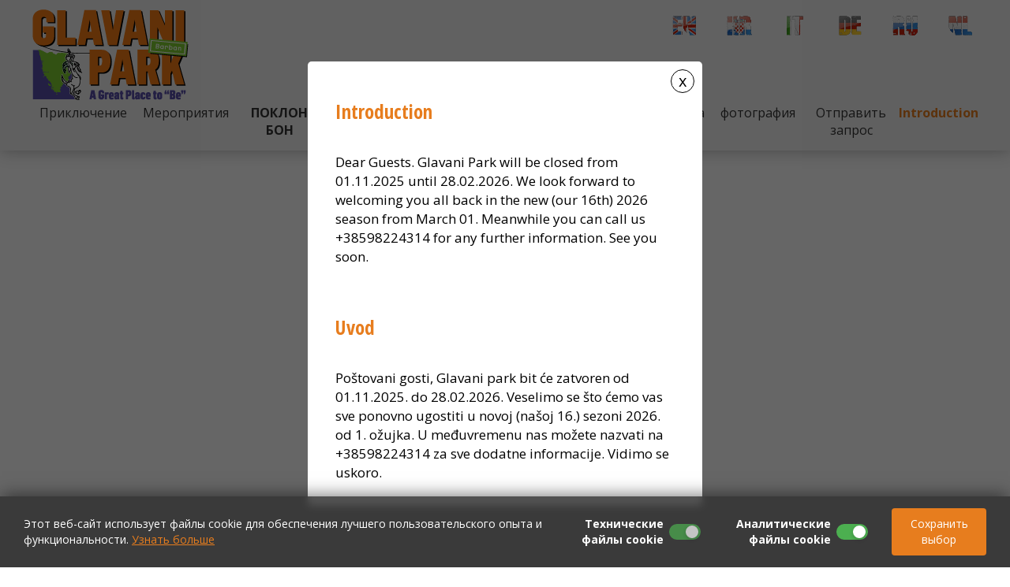

--- FILE ---
content_type: text/html; Charset=UTF-8
request_url: https://www.glavanipark.com/ru/jedinstveno_okruzenje_u_centru_istre/11/10
body_size: 21998
content:

<!DOCTYPE html>
<!--[if IE 8]><html class="ie8" lang="ru"><![endif]-->
<!--[if IE 9]><html class="ie9" lang="ru"><![endif]-->
<!--[if !IE]><!-->
<html lang="ru">
<!--<![endif]-->
<head>
<meta name="viewport" content="width=device-width, initial-scale=1.0, user-scalable=0, minimum-scale=1.0, maximum-scale=1.0">

<meta name="apple-mobile-web-app-capable" content="yes">
<meta name="apple-mobile-web-app-status-bar-style" content="black">
<title>Вы готовы ощутить игру адреналина в крови? | Главани парк</title>
<meta name="Description" content="">
<meta  content="Главани парк, Парк приключений Истрия, Приключения Истрия, Адреналин парк Истра, Восхождение парк, веревочный парк, туры, адреналин, Zip линий, Истрия, Хорватия, Детский парк, Семейный отдых, приключения, Семейный строительных Команда Истрия, дни рождения" name="keywords">
<meta http-equiv="Content-Type" content="text/html; charset=utf-8" />

 <link rel="icon" href="https://www.glavanipark.com/images/favicon.ico" type="image/x-icon"/>
<link rel="shortcut icon" href="https://www.glavanipark.com/images/favicon.ico" type="image/x-icon"/>

<link href="https://fonts.googleapis.com/css?family=Open+Sans+Condensed:300,400,700|Open+Sans:300,400,700&amp;subset=latin-ext" rel="stylesheet">

<link rel="stylesheet" href="https://maxcdn.bootstrapcdn.com/bootstrap/3.3.7/css/bootstrap.min.css">
<link rel="stylesheet" href="https://maxcdn.bootstrapcdn.com/bootstrap/3.3.7/css/bootstrap-theme.min.css">
<link rel="stylesheet" href="https://code.jquery.com/ui/1.12.0/themes/smoothness/jquery-ui.css">
<link rel="stylesheet" href="https://maxcdn.bootstrapcdn.com/font-awesome/4.7.0/css/font-awesome.min.css">
<link href="https://www.glavanipark.com/fontawesome5/css/all.min.css" rel="stylesheet">
<link rel="stylesheet" href="https://www.glavanipark.com/css/animate.css">
<link href="https://www.glavanipark.com/css/bootstrap-dropdownhover.min.css" rel="stylesheet">

 <!-- HTML5 Shim and Respond.js IE8 support of HTML5 elements and media queries -->
    <!-- WARNING: Respond.js doesn't work if you view the page via file:// -->
    <!--[if lt IE 9]>
      <script src="https://oss.maxcdn.com/libs/html5shiv/3.7.0/html5shiv.js"></script>
      <script src="https://oss.maxcdn.com/libs/respond.js/1.4.2/respond.min.js"></script>
    <![endif]-->
<link href="https://www.glavanipark.com/css/portfolio078.css" rel="stylesheet" media="all">
<link href="https://www.glavanipark.com/css/nivago.css" rel="stylesheet" type="text/css">
<link rel="stylesheet" href="https://www.glavanipark.com/css/bootstrapValidator.min.css"/>
<link href="https://www.glavanipark.com/css/paradise.css" rel="stylesheet" media="all">


<script src="https://ajax.googleapis.com/ajax/libs/jquery/1.12.1/jquery.min.js"></script>
<script src="https://maxcdn.bootstrapcdn.com/bootstrap/3.3.7/js/bootstrap.min.js"></script>
<script src="https://code.jquery.com/ui/1.12.0/jquery-ui.min.js"></script>
<script src="https://www.glavanipark.com/js/locales/datepicker-ru.js"></script>

<link rel="stylesheet" type="text/css" media="all" href="https://www.glavanipark.com/css/webslidemenu.css" />
<script type="text/javascript" src="https://www.glavanipark.com/js/webslidemenu.js"></script>

<script src="https://www.glavanipark.com/js/jquery.touchSwipe.min.js"></script>
<script src="https://www.glavanipark.com/js/paradise_slider_min.js"></script>

<script src="https://www.glavanipark.com/js/jquery.cookie.js"></script>
<script type="text/javascript" src="https://www.glavanipark.com/js/checkcookiesdisplay.js"></script>
<!--<script src="https://www.glavanipark.com/js/jQuery.YoutubeBackground-master/src/jquery.youtubebackground.js"></script>-->

<script type="text/javascript">
  $(document).ready(function() {
    $('.carousel').carousel({
		// interval: false,
		interval: 5000
  });

  $('.dropdown-menu').on({
      "click":function(e){
        e.stopPropagation();
      }
  });
});

/*  $('#myCarousel').carousel({
	interval: 10000
	})*/
</script>

 <!-- HTML5 Shim and Respond.js IE8 support of HTML5 elements and media queries -->
    <!-- WARNING: Respond.js doesn't work if you view the page via file:// -->
    <!--[if lt IE 9]>
      <script src="https://oss.maxcdn.com/libs/html5shiv/3.7.0/html5shiv.js"></script>
      <script src="https://oss.maxcdn.com/libs/respond.js/1.4.2/respond.min.js"></script>
    <![endif]-->

<script type="text/javascript" src="https://www.glavanipark.com/js/bootstrapValidator.js"></script>

<script type="text/javascript">

    $(document).ready(function() {

        // $('#video').YTPlayer({ // YouTube background video
        //     fitToBackground: true,
        //     videoId: 'Xn5-Jin_1-c',
        //     autoplay: 1,
        // });

        $(window).scroll (function () { // Menu animation
          var sT = $(this).scrollTop();
          var windowsize = $(window).width();
          if(windowsize >= 1065) {
            if (sT >= 100) {
              $('.bigmegamenu').addClass('small-menu');
              $('.logo').addClass('small-logo');
              $('.topnav li').addClass('small-topnav');
            } else {
              $('.bigmegamenu').removeClass('small-menu');
              $('.logo').removeClass('small-logo');
              $('.topnav li').removeClass('small-topnav');
            }
          }
        });

        $(".back-to-top").hide();
        var offset = 220;
        var duration = 500;
        jQuery(window).scroll(function() {
            if (jQuery(this).scrollTop() > offset) {
                jQuery('.back-to-top').fadeIn(duration);
            } else {
                jQuery('.back-to-top').fadeOut(duration);
            }
        });

        jQuery('.back-to-top').click(function(event) {
            event.preventDefault();
            jQuery('html, body').animate({scrollTop: 0}, duration);
            return false;
        });

        //definiranje carousela i data-animated atributa
        var $myCarousel = $('#carousel-main-slider'),
            $firstAnimatingElems = $myCarousel.find('.item:first').find("[data-animation ^= 'animated']");

        //instanca carusela boorstrapa
        $myCarousel.carousel();

        //pozovi fukciju koja koja animira ovisno o elementu koji je pozvan
        doAnimations($firstAnimatingElems);

        //na carousel slide dodaj elemen za animimaciju
        $myCarousel.on('slide.bs.carousel', function (e) {
            var $animatingElems = $(e.relatedTarget).find("[data-animation ^= 'animated']");
            doAnimations($animatingElems);
        });

        function doAnimations(elems) {
    		var animEndEv = 'webkitAnimationEnd animationend';

    		elems.each(function () {
    			var $this = $(this),
    				$animationType = $this.data('animation');
    			$this.addClass($animationType).one(animEndEv, function () {
    				$this.removeClass($animationType);
    			});
    		});
    	}
   });

    <!--
    function openNewWindow(URLtoOpen, windowName, windowFeatures) { newWindow=window.open(URLtoOpen, windowName, windowFeatures); }
    //-->

 </script>

 

 <script>
   (function(i,s,o,g,r,a,m){i['GoogleAnalyticsObject']=r;i[r]=i[r]||function(){
   (i[r].q=i[r].q||[]).push(arguments)},i[r].l=1*new Date();a=s.createElement(o),
   m=s.getElementsByTagName(o)[0];a.async=1;a.src=g;m.parentNode.insertBefore(a,m)
   })(window,document,'script','//www.google-analytics.com/analytics.js','ga');

   ga('create', 'UA-50723002-1', 'glavanipark.com');
   ga('send', 'pageview');

 </script>

<script async src="https://www.googletagmanager.com/gtag/js?id=AW-794040284"></script>
<script>
 window.dataLayer = window.dataLayer || [];
 function gtag(){dataLayer.push(arguments);}
 gtag('js', new Date());

 gtag('config', 'AW-794040284');
</script>

<script src="https://ajax.googleapis.com/ajax/libs/webfont/1/webfont.js" type="text/javascript"></script>

<link href="https://www.glavanipark.com/scripts/styles/default.css" rel="stylesheet" type="text/css" />


   <link href="https://www.glavanipark.com/js/jackbox/css/jackbox.css" rel="stylesheet" type="text/css" />
<link href="https://www.glavanipark.com/js/jackbox/css/jackbox_hovers.css" rel="stylesheet" type="text/css" />

<!--[if lt IE 9]>
	<link href="https://www.glavanipark.com/js/jackbox/css/jackbox-ie8.css" rel="stylesheet" type="text/css" />
	<script src="//html5shiv.googlecode.com/svn/trunk/html5.js"></script>
<![endif]-->

<!--[if gt IE 8]><link href="https://www.glavanipark.com/js/jackbox/css/jackbox-ie9.css" rel="stylesheet" type="text/css" /><![endif]-->

<script type="text/javascript" src="https://www.glavanipark.com/js/jackbox/js/libs/jquery.address-1.5.min.js"></script>
<script type="text/javascript" src="https://www.glavanipark.com/js/jackbox/js/libs/Jacked.js"></script>
<script type="text/javascript" src="https://www.glavanipark.com/js/jackbox/js/jackbox-swipe.js"></script>
<script type="text/javascript" src="https://www.glavanipark.com/js/jackbox/js/jackbox.js"></script>
<script type="text/javascript" src="https://www.glavanipark.com/js/jackbox/js/libs/StackBlur.js"></script>


<script type="text/javascript">

	jQuery(document).ready(function() {

		/* ******************* */
		/* ALL JACKBOX OPTIONS */
		/* ******************* */


		jQuery(".jackbox[data-group]").jackBox("init", {

			deepLinking: false,              // choose to use the deep-linking feature ("true" will enhance social sharing!) true/false
			showInfoByDefault: false,       // show item info automatically when content loads, true/false
			preloadGraphics: true,          // preload the jackbox graphics for a faster jackbox
			fullscreenScalesContent: true,  // Choose to always scale content up in fullscreen, true/false
		//	defaultShareImage: "1.jpg",     // the default image to share for non-image items, only relevent to Pinterest

			autoPlayVideo: false,           // video autoplay default, this can also be set per video in the data-attributes, true/false
			flashVideoFirst: false,         // choose which technology has first priority for video, HTML5 or Flash, true/false
			defaultVideoWidth: 960,         // the default video width, can also be set per video in the data-attributes
			defaultVideoHeight: 540,        // the default video height, can also be set per video in the data-attributes

			useThumbs: false,                // choose to use thumbnails, true/false
			useThumbTooltips: true,         // choose to use thumbnail tooltips, true/false
			thumbsStartHidden: false,       // choose to initially hide the thumbnail strip, true/false
			//thumbnailWidth: 75,             // the default thumb width, can also be set per video in the data-attributes
			//thumbnailHeight: 50,            // the default thumb height, can also be set per video in the data-attributes
			showPageScrollbar: false,       // if you don't like the "page jump" when the scrollbar disappears, you can set this to true
			useKeyboardControls: true,       // The left and right keyboard arrows will cycle through the items.  up/down will toggle thumbs
			baseName: "https://www.glavanipark.com/js/jackbox"

		});


		/* ******************** */
		/* MINIMAL JACKBOX CALL */
		/* ******************** */
		//jQuery(".jackbox[data-group]").jackBox("init");

	});

</script>

</head>

<body>

<style>
.lds-ring {
  display: inline-block;
  position:absolute;
  left: 50%;
  top: 50%;
  transform: translate(-50%,-50%);
  transform: translate3d(-50%,-50%,0);
  width: 64px;
  height: 64px;
}
.lds-ring div {
  box-sizing: border-box;
  display: block;
  position: absolute;
  width: 51px;
  height: 51px;
  margin: 6px;
  border: 6px solid #fff;
  border-radius: 50%;
  animation: lds-ring 1.2s cubic-bezier(0.5, 0, 0.5, 1) infinite;
  border-color: #fff transparent transparent transparent;
}
.lds-ring div:nth-child(1) {
  animation-delay: -0.45s;
}
.lds-ring div:nth-child(2) {
  animation-delay: -0.3s;
}
.lds-ring div:nth-child(3) {
  animation-delay: -0.15s;
}
@keyframes lds-ring {
  0% {
    transform: rotate(0deg);
  }
  100% {
    transform: rotate(360deg);
  }
}

</style>

<header>

<div class="wsmenucontainer clearfix">
 <div class="overlapblackbg"></div>

  <div class="header">

    <nav class="topnavbar navbar hidden-xs hidden-sm" role="navigation">

        <div class="wrapper">


            <!-- <ul class="nav navbar-nav navbar-left">
                <li>
                    Nevenko Bulic <a href="tel:+38598224314">+385 (0)98 224 314</a>|  Nigel Simpson <a href="tel:+385918964525">+385 (0)91 896 4525</a> <br>
                     
                </li>
            </ul> -->

            <ul class="nav navbar-nav navbar-right">

			<li>
                
                <a href="https://www.glavanipark.com/en/jedinstveno_okruzenje_u_centru_istre/11/10 ">
                  
			<img src="https://www.glavanipark.com/images/en.gif" alt="UK" title="UK" />
        </a>
			</li>
			<li>
                
                <a href="https://www.glavanipark.com/hr/jedinstveno_okruzenje_u_centru_istre/11/10 ">
                  
							<img src="https://www.glavanipark.com/images/hr.gif" alt="HR" title="HR" />
                        </a>
			</li>
			<li>
                
                <a href="https://www.glavanipark.com/it/jedinstveno_okruzenje_u_centru_istre/11/10 ">
                  
							<img src="https://www.glavanipark.com/images/it.gif" alt="IT" title="IT" />
                        </a>
			</li>
			<li>
                
                <a href="https://www.glavanipark.com/de/jedinstveno_okruzenje_u_centru_istre/11/10 ">
                  
							<img src="https://www.glavanipark.com/images/de.gif" alt="DE" title="DE" />
                        </a>
			</li>
			<li>
                
                <a href="https://www.glavanipark.com/ru/jedinstveno_okruzenje_u_centru_istre/11/10 ">
                  
							<img src="https://www.glavanipark.com/images/ru.gif" alt="RU" title="RU" />
                        </a>
			</li>
			<li>
                
                <a href="https://www.glavanipark.com/nl/jedinstveno_okruzenje_u_centru_istre/11/10 ">
                  
							<img src="https://www.glavanipark.com/images/nl.gif" alt="NL" title="NL" />
                        </a>
			</li>

            </ul>

        </div>
    </nav>



<div class="wsmobileheader clearfix">
<a id="wsnavtoggle" class="animated-arrow"><span></span></a>
<a href="https://www.glavanipark.com" class="smallogo"><img src="https://www.glavanipark.com/images/logo_small.png" width="160" alt="" /></a>
<a class="callusicon" href="tel:+38598224314"><span class="fa fa-phone fa-flip-horizontal "></span></a>
</div>


  <div class="wrapper clearfix bigmegamenu">


    <div class="logo clearfix"><a href="https://www.glavanipark.com" title="Отправить запрос"><img src="https://www.glavanipark.com/images/logo.png" /></a></div>

   <nav class="wsmenu clearfix">
       <ul class="mobile-sub wsmenu-list">

           <div class="lang visible-xs visible-sm hidden-md hidden-lg">
           <li>
               
               <a href="https://www.glavanipark.com//en/jedinstveno_okruzenje_u_centru_istre/11/10 ">
                 
           <img src="https://www.glavanipark.com/images/en.gif" alt="UK" title="UK" />
           </a>
           </li>
           <li>
               
                   <a href="https://www.glavanipark.com/hr">
                 
                           <img src="https://www.glavanipark.com/images/hr.gif" alt="HR" title="HR" />
                       </a>
           </li>
           <li>
               
                   <a href="https://www.glavanipark.com/it">
                 
                           <img src="https://www.glavanipark.com/images/it.gif" alt="IT" title="IT" />
                       </a>
           </li>
           <li>
               
                   <a href="https://www.glavanipark.com/de">
                 
                           <img src="https://www.glavanipark.com/images/de.gif" alt="DE" title="DE" />
                       </a>
           </li>
           <li>
               
                   <a href="https://www.glavanipark.com/ru">
                 
                           <img src="https://www.glavanipark.com/images/ru.gif" alt="RU" title="RU" />
                       </a>
           </li>
           <li>
               
                   <a href="https://www.glavanipark.com/nl">
                 
                           <img src="https://www.glavanipark.com/images/nl.gif" alt="NL" title="NL" />
                       </a>
           </li>
           </div>

           <div class="clearfix"></div>
           <!-- <li><a href="https://www.glavanipark.com" class="menuhomeicon" title="back to homepage "><i class="fa fa-home"></i></a></li> -->



   <li>
      <a href="https://www.glavanipark.com/ru/приключение/2">Приключение</a>

    </li>

   
   <li>
      <a href="https://www.glavanipark.com/ru/mероприятия/3">Mероприятия</a>

    </li>

   
   <li>
      <a href="https://www.glavanipark.com/ru/поклон_бон/4"><b>ПОКЛОН БОН</b></a>

    </li>

   
   <li>
      <a href="https://www.glavanipark.com/ru/mероприятия/13">Mероприятия</a>

    </li>

   
   <li>
      <a href="https://www.glavanipark.com/ru/расположение/5">расположение</a>

    </li>

   
   <li>
      <a href="https://www.glavanipark.com/ru/контакт/6">контакт</a>

    </li>

   
   <li>
      <a href="https://www.glavanipark.com/ru/blog/7">Blog</a>

    </li>

   
   <li>
      <a href="https://www.glavanipark.com/ru/naslovna/10">Naslovna</a>

    </li>

   
  <li>
  
  <a href="https://www.glavanipark.com/ru/galerija" >фотография</a>
    

  </li>
  


  <li>
  
  <a href="https://www.glavanipark.com/ru/upit" >Отправить запрос</a>
    

  </li>

<li class="covid-19-btn">
Introduction
</li>

 </ul>
      </nav>

</div>
</div>

<div class="covid-19-cont">
    <div class="covid-text">
        <h1>
        Introduction
        </h1>
        <p>
        Dear Guests. Glavani Park will be closed from 01.11.2025 until 28.02.2026. We look forward to welcoming you all back in the new (our 16th) 2026 season from March 01. Meanwhile you can call us +38598224314 for any further information.
See you soon.
        </p>
        <br>
        <h1>
        Uvod
        </h1>
        <p>
        Poštovani gosti, Glavani park bit će zatvoren od 01.11.2025. do 28.02.2026. Veselimo se što ćemo vas sve ponovno ugostiti u novoj (našoj 16.) sezoni 2026. od 1. ožujka. U međuvremenu nas možete nazvati na +38598224314 za sve dodatne informacije.
Vidimo se uskoro.
        </p>
        <span class="exit-covid">x</span>
    </div>
</div>

</div>
</header>


<script>

$(document).ready(function() {
    setTimeout(function() {
        if(getCookie("covid19") == '') {
            $(".covid-19-cont").show();
            $(".covid-19-cont").addClass("open-covid");
        }
    }, 1000);
});

$(".covid-19-btn").click(function(){
    $(".covid-19-cont").addClass("open-covid");
});

$(".exit-covid").click(function(){
    setCookie('covid19', 'yes', 1);
    $(".covid-19-cont").removeClass("open-covid");
});

$(".covid-19-cont").click(function(){
    setCookie('covid19', 'yes', 1);
    $(this).removeClass("open-covid");
});

$(".covid-text").click(function(e){
    e.stopPropagation();
});

function setCookie(cname, cvalue, exdays) {
  var d = new Date();
  d.setTime(d.getTime() + (exdays*24*60*60*1000));
  var expires = "expires="+ d.toUTCString();
  document.cookie = cname + "=" + cvalue + ";" + expires + ";path=/";
}

function getCookie(cname) {
  var name = cname + "=";
  var decodedCookie = decodeURIComponent(document.cookie);
  var ca = decodedCookie.split(';');
  for(var i = 0; i <ca.length; i++) {
    var c = ca[i];
    while (c.charAt(0) == ' ') {
      c = c.substring(1);
    }
    if (c.indexOf(name) == 0) {
      return c.substring(name.length, c.length);
    }
  }
  return "";
}
</script>

<div class="container content1">


  <!-- <ol class="breadcrumb">
<li>
Вы находитесь в 
</li>

  <li>
   
    <a href="https://www.glavanipark.com/ru/naslovna/10" >
    Naslovna</a>
 </li>
 
<li>

</li>
</ol> -->


    
    <div class="embed-responsive embed-responsive-16by9">
    <iframe allowfullscreen class="embed-responsive-item" src="//www.youtube.com/embed/LpO1vMivaDk" ></iframe>
    </div>
<div class="space30"></div>
     <h1>Вы готовы ощутить игру адреналина в крови?</h1>
<div class="space30"></div>



    
</div>


<div class="container content">

<div class="row">

   <div class="col-md-12">



<div class="clearfix"></div>
    Когда вы приедете в Главани Glavani, небольшую живописную деревню в 
муниципалитете Барбан Barban,приготовьтесь к получению дозы адреналина, 
которая будет стимулировать и щекотать все ваши чувства. Попробуйте 
новое развлечение - посетите лучший в Истрии парк приключений – Парк Главани (Glavani Park).
 Все, кто достаточно смелы (или чувствуют себя готовыми стать храбрыми),
 независимо от возраста, будут наслаждаться, раскачиваясь среди 
деревьев.



<div class="clearfix"></div>
<div class="space20"></div>




<div class="clearfix"></div>

<hr>
<div class="socialIcon">



<a href="#" onclick="window.open('https://www.facebook.com/sharer/sharer.php?u='+encodeURIComponent('https://www.glavanipark.com/ru/вы_готовы_ощутить_игру_адреналина_в_крови/11/10'),'facebook-share-dialog',                            'width=626,height=436,top='+((screen.height - 436) / 2)+',left='+((screen.width - 626)/2 ));return false;">
    <i class="fa fa-facebook"></i>
            </a>


 <a href="#"  onclick="window.open('https://twitter.com/share','twitter-share-dialog','width=626,height=436,top='+((screen.height - 436) / 2)+',left='+((screen.width - 626)/2 ));return false;" data-url="https://www.glavanipark.com/ru/вы_готовы_ощутить_игру_адреналина_в_крови/11/10"><i class="fa fa-twitter"></i></a>
<script>!function(d,s,id){var js,fjs=d.getElementsByTagName(s)[0],p=/^http:/.test(d.location)?'http':'https';if(!d.getElementById(id)){js=d.createElement(s);js.id=id;js.src=p+'://platform.twitter.com/widgets.js';fjs.parentNode.insertBefore(js,fjs);}}(document, 'script', 'twitter-wjs');</script>



<a href="#" onclick="window.open('//www.pinterest.com/pin/create/button/','pinterest-share-dialog','width=626,height=436,top='+((screen.height - 436) / 2)+',left='+((screen.width - 626)/2 ));return false;" data-url="https://www.glavanipark.com/ru/вы_готовы_ощутить_игру_адреналина_в_крови/11/10" data-pin-do="buttonBookmark"  ><i class="fa fa-pinterest"></i></a>


<div class="btn addthis_sharing_toolbox plus"></div>

<script type="text/javascript" src="//s7.addthis.com/js/300/addthis_widget.js#pubid=ra-53a59238556bed91"></script>

 </div>
 <hr>


</div>

</div>


</div>


<footer id="footer">
  <div class="container">
    <div class="row footer-container">
      <div class="col-md-12">
        
          <h5>
            
              <a href="https://www.glavanipark.com/ru/партнеры/64/12">
            партнеры
            </a>
          </h5>
          
          <h5>
            
              <a href="https://www.glavanipark.com/ru/izjava_o_privatnosti/5/8">
            Izjava o privatnosti 
            </a>
          </h5>
          
          <h5>
            
              <a href="https://www.glavanipark.com/ru/opci_uvjeti_koristenja/6/8">
            Opći uvjeti korištenja 
            </a>
          </h5>
          
          <h5>
            
              <a href="https://www.glavanipark.com/ru/reklamacije_i_povrati/7/8">
            Reklamacije i povrati 
            </a>
          </h5>
          
      </div>
    </div>
    <div class="row">
      <div class="col-md-12 col-sm-12 text-center">
        <h1>Как с нами связаться</h1>
        <br>
        ___
        <br>
        Nevenko Bulic - <a href="tel:+38598224314">+385 98 224 314</a>
        <br>
        Nigel Simpson - <a href="tel:+385918964525">+385 91 896 4525</a>
        <br>
        ОТКРЫТЬ КАЖДЫЙ ДЕНЬ ГОДА С 9 AM - 5 PM
        <br>
        ___
        <br>
        <a href="mailto:office@glavanipark.com">office@glavanipark.com</a>
        <div class="space20"></div>
        <div id="TA_certificateOfExcellence677" class="TA_certificateOfExcellence">
          <ul id="sztPnJB" class="TA_links sLghP0RggIbv">
            <li id="5RAJeVnS" class="PcpGV3A">
              <a target="_blank" href="https://www.tripadvisor.co.uk/Attraction_Review-g1157701-d1973802-Reviews-Glavani_Park-Barban_Istria.html">
                <img src="https://www.tripadvisor.co.uk/img/cdsi/img2/awards/CoE2017_WidgetAsset-14348-2.png" alt="TripAdvisor" class="widCOEImg" id="CDSWIDCOELOGO"/>
              </a>
            </li>
          </ul>
        </div>
        <div class="novasol-wrapper">
          
            <a href="https://www.novasol.hr/smještaj/hrvatska/istra" target="_blank">
          
            <img src="https://www.glavanipark.com/images/NOVASOL_Awaze_Partner_Right_Black.jpg">
          </a>
        </div>
        <div class="kroati-wrapper">
          <a target="_blank" href="https://www.kroati.de/kroatien-infos/glavani-park-barban.html">
            <img src="https://www.glavanipark.com/images/kroatide.png" alt="kroatien info"/>
          </a>
        </div>
        <div class="pitchup-wrapper">
          <a target="_blank" href="https://www.pitchup.com/de/campsites/croatia/istria/">
            <img src="https://www.glavanipark.com/images/pitchup_logo.jpg" alt="kroatien info"/>
          </a>
        </div>
        <script async src="https://www.jscache.com/wejs?wtype=certificateOfExcellence&uniq=677&locationId=1973802&lang=en_UK&year=2018&display_version=2" data-loadtrk onload="this.loadtrk=true"></script>
        <div class="visible-xs visible-sm">
          <br>
          <a href="https://www.glavanipark.com" class="navbar-brand " title="Главани парк - back to homepage "><img src="https://www.glavanipark.com/images/logo.png" class="img-responsive"/></a>
        </div>
      </div>
    </div>
    <div class="row">
      <div class="col-md-12 text-center">
        <br>
        ___
        <br>
        <h6>
        
<a href="https://www.nivago.hr"  title="Izrada Web Stranica" target="_blank">web by NIVAGO</a>

        </h6>
      </div>
    </div>
  </div>

  <div class="karticefooter">
    <div class="container">

        <a href="https://www.visa.com.hr" target="_blank"><img src="https://www.glavanipark.com/images/visa.png"></a>

        <a href="https://www.mastercard.com" target="_blank"><img src="https://www.glavanipark.com/images/mastercard.png"></a>

        <a href="https://www.mastercard.hr/hr-hr/consumers/find-card-products/debit-cards/maestro-debit.html" target="_blank"><img src="https://www.glavanipark.com/images/maestro.png"></a>

        <a href="https://www.diners.hr/hr" target="_blank"><img src="https://www.glavanipark.com/images/diners.jpg"></a>

        <a href="https://www.mastercard.hr/hr-hr/consumers/get-support/SecureCode.html" target="_blank"><img src="https://www.glavanipark.com/images/mastercard_secure.gif"></a>

        <a href="http://www.visaeurope.com/making-payments/verified-by-visa/" target="_blank"><img src="https://www.glavanipark.com/images/verified_visa.jpg"></a>

        <a href="https://www.discover.com" target="_blank"><img src="https://www.glavanipark.com/images/discover.jpg"></a>

        <a href="http://www.corvuspay.hr" target="_blank"><img src="https://www.glavanipark.com/images/corvuspay-logo.png"></a>
    </div>
</div>
</footer>
<a href="/" class="btn back-to-top" title="Top"><span class="glyphicon glyphicon-chevron-up"></span></a>

<style>
/*PRVI COOKIES CSS*/
.custom-modal{
  display: none;
  position: fixed;
  z-index: 9999999999;
  left: 0;
  top: 0;
  width: 100%;
  height: 100%;
  background-color: rgb(0,0,0);
  background-color: rgba(0,0,0,0.4);
}
.custom-modal-content{
  background-color: #fff;
  margin: 15% auto;
  padding: 20px;
  max-width: 700px;
  width: auto;
  border-radius: 15px;
  -webkit-animation-name: fadeIn;
  -webkit-animation-duration: 1s;
  animation-name: fadeIn;
  animation-duration: 1s
}
.custom-modal-title{
  font-weight: 700;
}
.custom-modal-body p{
  display: inline;
}
.custom-modal-body a{
  /* color: !important; */
  color: #E77D1E;
  text-decoration: underline;
}
.custom-modal-body a:hover{
  text-decoration: none;
}
.custom-modal-footer{
  display: flex;
  justify-content: flex-end;
}
.custom-modal-footer .cookies-custom-button{
  width: auto;
}
.custom-modal .panel-heading{
  background-color: #f0f4f7;
  display: flex;
  align-items: center;
  justify-content: space-between;
  border-radius: 10px;
  border-bottom: none;
}
.custom-modal .panel-heading button{
  color: #333;
}
.custom-modal .btn{
  border: none !important;
}
.custom-modal .panel-heading button:focus{
  outline: none;
}
.custom-modal .panel-heading h5{
  margin: 0;
}
.custom-panel{
  border-radius: 10px;
  background-color: #f0f4f7;
  border: 0 none;
  box-shadow: 0 1px 2px rgba(0,0,0,.05);
  margin-bottom: 20px;
}
.custom-panel-heading{
  background-color: #f0f4f7;
  display: flex;
  align-items: center;
  justify-content: space-between;
  border-radius: 10px;
  border-bottom: none;
  background-image: none;
  color: #333;
  padding: 10px 15px;
}
.custom-panel-heading h5{
  margin: 0;
  display: flex;
  align-items: center;
}
.custom-panel-heading h5 span{
  margin-bottom: 2px;
  cursor: pointer;
}
.custom-panel-heading button{
  color: #333;
}
.custom-panel-heading h5, 
.custom-panel-heading h5 button, 
.custom-panel-heading h5 i{
  outline: none !important;
}
.custom-panel-body{
  border-radius: 10px;
  background-color: #f0f4f7;
  border-bottom-width: 1px;
  border-bottom-style: solid;
  border-bottom-color: #e4e4e4;
  color: #3B3B3B;
  font-size: 14px;
  padding: 0 15px 15px 15px;
}
.firstPanel{
  margin-top: 25px;
  margin-bottom: 5px;
}
.custom-modal .panel, .custom-modal .panel-body{
  border-radius: 10px;
  background-color: #f0f4f7;
}
.cookies-arrows{
  color: #333;
  top: 3px;
}
.cookies-custom-button{
  border: none;
  border-radius: 4px;
  padding: 10px;
  transition: all 0.3s ease;
  /* background-color: !important; */
  background-color: #E77D1E;
  width: 120px;
  color: #fff;
  cursor: pointer;
}
.cookies-custom-button:hover{
  filter: brightness(0.9);
}
.switch input {
    display: none;
}
.switch {
    display: inline-block;
    position: relative;
    width: 40px;
    height: 20px;
    cursor: pointer;
    margin-bottom: 0;
}
.switch .track {
    position: absolute;
    top: 0;
    left: 0;
    right: 0;
    bottom: 0;
    background-color: #ddd;
    border-radius: 17px;
    transition: background-color 0.3s ease;
}
.switch .thumb {
    position: absolute;
    top: 2px;
    left: 2px;
    width: 16px;
    height: 16px;
    background-color: #fff;
    border-radius: 50%;
    box-shadow: 0 2px 5px rgba(0, 0, 0, 0.2);
    transition: transform 0.3s ease;
}
.switch input:checked + .track {
    background-color: #4caf50;
}
.switch input:checked + .track .thumb {
    transform: translateX(19px);
}
.disabled-track{
  cursor: not-allowed;
  opacity: 0.7;
}

@-webkit-keyframes fadeIn {
  from {top:-300px; opacity:0} 
  to {top:0; opacity:1}
}

@keyframes fadeIn {
  from {top:-300px; opacity:0}
  to {top:0; opacity:1}
}
/*PRVI COOKIES CSS*/
/*DRUGI COOKIES CSS*/
.cookies-display-container{
  position: fixed;
  z-index: 9999999999;
  bottom: -50%;
  left: 0;
  width: 100%;
  background-color: rgba(51, 51, 51,.85);
  transition: all 1s ease;
  overflow: hidden;
  box-shadow: 0px -5px 20px -3px rgba(0,0,0,.5);
  backdrop-filter: blur(5px);
}
.cookies-display{
    padding: 15px 30px;
    display: flex;
    justify-content: space-between;
    align-items: center;
    font-size: 14px;
    overflow: hidden;
  }
  .cookies-display p{
    color: #fff;
    margin-bottom: 0;
  }
  .cookies-display p a{
    /* color: !important; */
    color: #E77D1E;
    text-decoration: underline;
  }
  .cookies-display p a:hover{
    text-decoration: none;
  }
  .cookies-footer{
    display: flex;
    align-items: center;
  }
  .cookies-footer label{
    color: #fff;
  }
  .kolacici{
    display: flex;
  }
  .kolacici div{
    display: flex;
    justify-content: center;
    align-items: center;
    position: relative;
    right: 30px;
  }
  .kolacici div:first-child{
    right: 55px;
    /* padding-right: 15px; */
  }
  .first-label{
    margin-right: 7px;
    margin-bottom: 0;
    width: 140px;
    text-align: right;
  }

  @media (max-width: 1200px){
    .cookies-display p{
      flex: 1;
    }
    .cookies-footer{
      flex: 1;
    }
    .kolacici div{
      right: 0 !important;
      padding-right: 15px;
    }
  }
  @media (max-width: 992px){
    .cookies-footer{
      justify-content: center;
    }
    .kolacici{
      flex-direction: column;
      padding-right: 10px;
    }
    .kolacici div{
      justify-content: flex-start;
    }

    .kolacici div:first-child{
      padding-bottom: 5px;
    }
  }
  @media (max-width: 768px){
    .cookies-footer{
      flex-direction: column;
      flex: 1;
      padding-left: 15px;
    }
    .cookies-display p{
      flex: 1;
    }
    .kolacici{
      padding-bottom: 15px;
    }
    .kolacici > div{
      padding-right: 0 !important;
    }
  }
/*DRRUGI COOKIES CSS*/
.cookie-btn{
  position: fixed;
  bottom: 45px;
  left: -10px;
  z-index: 10000;
  transition: left 0.5s ease;
  /* color: !important; */
  color: #E77D1E !important;
  cursor: pointer;
}
.cookie-btn:hover{
  left: 0 !important;
}
</style>
<a class="cookie-btn"><i class="fas fa-cookie fa-2x"></i></a>
<script>
  // Cookie functions from w3schools
    function setCookie(cname, cvalue, exdays) {
        var d = new Date();
        d.setTime(d.getTime() + (exdays * 24 * 60 * 60 * 1000));
        var expires = "expires=" + d.toUTCString();
        document.cookie = cname + "=" + cvalue + ";" + expires + ";path=/";
    }

    function getCookie(cname) {
        var name = cname + "=";
        var decodedCookie = decodeURIComponent(document.cookie);
        var ca = decodedCookie.split(';');
        for (var i = 0; i < ca.length; i++) {
            var c = ca[i];
            while (c.charAt(0) === ' ') {
                c = c.substring(1);
            }
            if (c.indexOf(name) === 0) {
                return c.substring(name.length, c.length);
            }
        }
        return "";
    }

    function deleteCookie(cookieName) {
      document.cookie = cookieName + "=; expires=Thu, 01 Jan 1970 00:00:00 UTC; path=/;";
    }
</script>

<div>

</div>

<div class="cookies-display-container" id="cookiesdisplay2">
  <div class="cookies-display">
    <p>
      Этот веб-сайт использует файлы cookie для обеспечения лучшего пользовательского опыта и функциональности.
      <a href="https://www.glavanipark.com/ru/izvaja_o_privatnosti/5/8" target="_blank">Узнать больше</a>
    </p>
    <div class="cookies-footer">
      <div class="kolacici">
        <div>
          <label class="first-label text-right" for="obavezno">Технические файлы cookie </label>
          <label class="switch">
            <input type="checkbox" disabled checked>
            <div class="track disabled-track">
              <div class="thumb"></div>
            </div>
          </label>
        </div>
        <div>
          <label class="first-label text-tight" for="analitički">Аналитические файлы cookie </label>
          <label class="switch">
            <input class="analytic-cookie-check" type="checkbox" checked>
            <div class="track">
              <div class="thumb"></div>
            </div>
          </label>
        </div>
      </div>
      <button class="cookies-custom-button"><span>Сохранить выбор</span></button>
    </div>
  </div>
</div>
<script>
 (function () {
     let cookieAlert = document.querySelector("#cookiesdisplay2");
    let acceptCookies = document.querySelector(".cookies-custom-button");
    let checkbox = document.querySelector('.analytic-cookie-check');
    let cookieButton =document.querySelector(".cookie-btn");
    // Show the alert if we cant find the "acceptCookies" cookie
    ResetCookies(cookieAlert, cookieButton);

    // When clicking on the agree button, create a 1 year
    // cookie to remember user's choice and close the banner
    acceptCookies.addEventListener("click", function (event) {
        event.preventDefault();
        setCookie("acceptCookies", "1", 30);
        if (!getCookie("disableAnalytics")) {
          if(!checkbox.checked){
            setCookie("disableAnalytics", "1", 30);
            location.reload();
          }
        }
        else{
          if(checkbox.checked){
            deleteCookie("disableAnalytics");
            location.reload();
          }
        }
        cookieAlert.style.bottom = '-50%';
        cookieButton.style.left = "-10px";
    });

    cookieButton.addEventListener("click", function(event){
      event.preventDefault();
      deleteCookie("acceptCookies");
      ResetCookies(cookieAlert, cookieButton);
    });
})();
function ResetCookies(cookieAlert,cookieButton){
    if (getCookie("acceptCookies")) {
      cookieAlert.style.bottom = '-50%';
      cookieButton.style.left = "-10px";
    }else{
      cookieAlert.style.bottom = '0';
      cookieButton.style.left = "-50%";
    }
  }
</script>


<!-- Midas Pixel Code -->
<img height="1" width="1" style="display:none" src="//cdn.midas-network.com/MidasPixel/IndexAsync/3d7950c9-1d1f-4522-9bf0-8c28e05c8060" />
<!-- DO NOT MODIFY -->
<!-- End Midas Pixel Code -->

 </body>
</html>


--- FILE ---
content_type: text/css
request_url: https://www.glavanipark.com/css/nivago.css
body_size: 14711
content:
body {
	font-family: 'Open Sans', sans-serif;
	font-size: 17px;
	background-color: #fff;
	color: #000;
}

html, body {
    height: 100%;
}
header {
	box-shadow: 0px 0px 10px #ccc;
	margin-bottom: 143px;
	/*position: fixed; */
	z-index: 999;
}

.bold {
     font-weight:bold;
}
.italic {
	font-style: italic;
}
.pull-center {
	text-align: center;
}
.form-group {
    margin-bottom: 8px;
}
.form-control:focus {
    border-color: #E77D1E!important;
	box-shadow: none;
}
.boxinfo {
    background-color: #E77D1E!important;
	box-shadow: none;
	color: #fff;
	font-size: 22px;
	font-weight: 700;
	text-align: center;
	padding: 20px;
	margin: 5px 0 15px 0;
}
.vertline {
	border-right: 1px solid #f4f4f4;
	height: 30px;
	margin-top:10px;
	margin-left: 10px;
	margin-right: 10px;
}
.boxb {
	background-color: #ffffff;
	}

.navbar {
	border: 0 none;
	margin-bottom: 10px;
}
.navbar-brand {
	padding: 0px 0;
	margin-right: 10px;
	margin-bottom: 0;
	height: auto;
	margin-left: 15px;
	margin-top: 10px;
	max-width: 200px;
}
.carousel-control {
	width: 6%;
	opacity: 0.1;
}
.space5 { margin-top:5px; }
.space7 { margin-top:7px; }
.space10 { margin-top:10px; }
.space15 { margin-top:15px; }
.space17 { margin-top:17px; }
.space20 { margin-top:20px; }
.space30 { margin-top:30px; }
.space50 { margin-top:50px; }
.space300 { margin-top:300px; }
.vspace30 {
	display: inline-block;
	width: 30px;
}
.opacity {
        opacity: 0.7;  /* Opacity for Modern Browsers */
        filter: alpha(opacity=70);  /* Opacity for IE8 and lower */
        zoom: 1;  /* Fix for IE7 */
    }

h1 {
	font-family: 'Open Sans Condensed', sans-serif;
	font-weight: 700;
	text-shadow: none;
	text-decoration: none;
	display: inline-block;
	margin-top: 15px;
	color: #E77D1E;
	font-size: 50px;
	line-height: 86px;
}
h1 a{
	color: #E77D1E;
	font-size: 52px;
	font-weight: 700;
	margin-top:15px;
}
h1 a:hover{
	color: #E77D1E;
}
h2, h2 a {
	color: #E77D1E !important;
}

.carousel-caption {
	text-align: right;
	right: 15%;
left: 15%;
bottom: 10%;
}
.carousel-caption p {
    font-size: 26px;
	color: #fff;
	background-color: rgba(0, 0, 0, 0.65);
	display: inline-block;
	padding-left: 15px;
	padding-right: 15px;
	padding-top: 7px;
	padding-bottom: 7px;
	margin-top: 15px;
	float: right;
}
.carousel-caption h1 a{
	color: #fff;
	font-size: 52px;
	font-weight: 700;
}
.carousel-caption h1 a:hover{
	color: #fff;
	text-decoration: underline;
}
.sr-only {
    border: 0 none;
    clip: rect(0px, 0px, 0px, 0px);
    float: left;
    height: auto;
    margin: 0px;
    overflow: hidden;
    padding: 0;
    width: auto;
	position:relative;
	font-size:16px;
	color:#FFF;
	margin-left: 30px;
	margin-top: -5px;
}
	#wrap {
  min-height: 100%;
	height: auto !important;
  /* Negative indent footer by its height */
  margin: 0 auto -60px;
  /* Pad bottom by footer height */
  padding: 0 0 60px;
}
.main {
	padding-top: 15px;
	padding-bottom: 15px;
	}
.main-container {
	color: #fff;
	padding-top: 50px;
	padding-bottom: 50px;
	padding-left: 20px;
	padding-right: 20px;
	display: block;
	background-color: #E77D1E;
}
.main-container  h1 {
	color: #fff;
	font-size: 46px;
	font-weight: 100;
	margin-top: 0;
	float: right;
}
.main-banner {
	background-color: #F9F9F9;
}
.footer-container {
	padding: 0;
	font-size: 20px;
	line-height:26px;
	font-weight: normal;
	margin-top: 10px;
	margin-bottom: 15px;
	text-align: center;
}
.footer-container a{
	padding-right: 5px;
}
.footer-container h5{
	text-decoration: none;
	padding-right: 10px;
	padding-left: 10px;
	display: inline-block;
	border-right: 1px solid #676767;
}
.footer-container h5:hover{
	text-decoration: underline;
	color: #fff;
}
.karticefooter {
  text-align: center;
  margin: 0;
  padding: 20px 0;
  vertical-align: top;
  background-color: #fff;
}
.karticefooter img {
  margin-right: 10px;
  height: 30px;
}
.karticecontent img {
  margin-top: 20px;
  height: 20px;
}
.inline {
	display: inline;
	}

.red {
	color: #db3035;
	}
.big {
	font-size: 33px;
	}
a {
	color: #E77D1E;
}
.breadcrumb > li + li:before {
	/*content: "\\\\ ";*/
	color: #E77D1E;
}
.borderless td {
    border: none !important;
}
.nav-pills > li {
  display: block;
}
.nav-pills > li:first-child  {
  margin-left: 0px;
}

.navbar-custom {
	background-image: none;
	background-color: #fff;
	margin-left:0px;
	margin-right:0px;
	margin-bottom:0px;
	border-radius: 0px;
	border: 0 none;
}

.navbar-custom a {
	color: #fff;
	background-color: #CECECE;
	padding-top: 7px!important;
	padding-bottom: 7px!important;
	font-size: 13px!important;
}
.navbar-custom .nav li a {
    transition: background 0.3s ease-in-out 0s;
}

.navbar-custom .nav li a:hover, .navbar-custom .nav li a:focus, .navbar-custom .nav li.active {
	background-color: #E77D1E;
	outline: 0 none;
	color: #FFF;
}
.navbar-custom .active{
	background-color: #E77D1E;
}

.navbar-custom li li a {
	padding-bottom: 10px;
    padding-top: 10px;
}
.navbar-custom li li a:hover {
	background-color: #E77D1E !important;
}
.topnavbar {
	margin-top: 0px;
	min-height: 40px;
	border-radius: 0px;
	border-top-width: 0px;
	border-right-width: 0px;
	border-bottom-width: 0px;
	border-left-width: 0px;
	border-top-style: none;
	border-right-style: none;
	border-bottom-style: none;
	border-left-style: none;
	font-weight: 400;
	position:relative;
	color: #E77D1E;
	font-size: 20px;
	text-shadow: none!important;
}
.topnavbar li{
	list-style-image: none;
	list-style-type: none;
	font-size: 16px;
	padding: 10px;
}

.topnavbar a{
	font-weight: 700;
	color: #E77D1E;
	display: inline!important;
	padding-left: 5px!important;
	padding-right: 10px!important;
	padding-top: 0!important;
	padding-bottom: 0!important;
}
.topnavbar a:hover{
	text-decoration: underline!important;
}
.topnavbar img{
	padding-top: 10px!important;
}
.search {
	color: #000;
	width: 30px;
	background-attachment: scroll;
	padding-right: 5px;
	padding-bottom: 0;
	padding-left: 35px;
	margin-top: 0px;
	margin-left: 40px;
	margin-right: 40px;
	padding-top: 0px;
	background-color: #CECECE !important;
	background-image: url(../images/search-icon.png);
	background-repeat: no-repeat;
	background-position: 10px 5px;
	border: 1px solid #CECECE;
	font-size: 15px;
	border-radius: 0;
}
.search:focus {
	box-shadow: none;
	color: #000;
	font-weight: 300;
	transition: all 0.3s ease 0s;
	width: 250px;
	border-top-color: #E77D1E;
	border-right-color: #E77D1E;
	border-bottom-color: #E77D1E;
	border-left-color: #E77D1E;
}

.nav-pills {
	border-radius: 0px;
	margin-left: 0px;
	margin-right: 0px;
	margin-bottom: 0px;
	margin-top: 15px;
	border: 0 none;
}
.nav-pills  li  a {
	color: #515456;
	text-shadow: none;
}
.nav-pills  li  a:hover {
	background-color: #E77D1E!important;
	color:#fff!important;
	text-shadow: none;
}
.nav-pills  li  li a {
	color:#fff!important;
	padding-top:10px!important;
	padding-bottom:10px!important;
}
.nav-pills  li li a:hover {
	background-color: #E77D1E!important;
	background-image: none;
	color:#fff!important;
	text-shadow: none;
}
.dropdown-menu {
	font-size: 16px;
	opacity: 0.95;
    color: #FFF!important;
    background-color: #515456 !important;
}

footer {
	font-size: 20px;
	margin-bottom: 0px;
	margin-top:30px;
	font-weight: 100;
	padding: 0px;
	background-color: #262626;
	color: #888;
	line-height: 35px;
}
footer .navbar-brand  {

	float:none!important;
}
footer .navbar-brand img {
	max-width: 65%;
	margin-top: 0px;
	margin-bottom: 30px;
	display: inline-block;
}
footer a {
	color: #9e9e9e;

	text-decoration: none;
}
footer a:hover {
	color: #E77D1E;
	text-decoration: underline;
}
footer h6{
	color: #ccc;
	margin-bottom: 15px;
	margin-top: 10px;
	font-size: 14px;
	font-weight: 100;
}
footer h1 {
	color: #fff;
	font-size: 50px;
	font-weight:700;
}

#cookiesdisplay {
	background-color: #000;
	position: fixed;
	z-index: 99999;
	min-height: 80px;
	line-height: 20px;
	font-weight: normal;
	color: #FFF;
	transition: all 1s ease 0s;
	width: 100%;
}
#cookiesdisplay p{
	color: #CCC; font-size: 14px; line-height: 20px; margin: 10px 235px 10px 100px; padding: 10px 0; position: relative; text-align: left;
}
#cookieAgreee{
	border: 2px solid #000;
	border-radius: 4px;
	color: #FFF !important;
	font-size: 16px;
	font-weight: bold;
	line-height: 1.4;
	padding: 10px 20px;
	position: absolute;
	right: -140px;
	top: 10px;
	background-color: #E77D1E;
}
#cookieAgreee:hover {
	color: #E77D1E !important;
	background-color: #fff;
	text-decoration: none;
}
.link {
	color: #ff0000;
	font-size: 16px;
	font-weight: bold;
	text-decoration: underline;
}
.fbicon {
	background-image: url(../images/transparent.png);
	background-repeat: no-repeat;
	height: 40px;
	width: 38px;
	background-position: -410px 0px;
	margin-top: 1em;
	text-align: center;
	display: block;
}
label.error1 {
	font-weight:normal;
	color:#F00 !important;
	text-align:center;
	font-size: 14px;
	display: block;
	margin-top: -10px;
	margin-bottom: 10px;
}
form.cmxform label.error1 { display: none; }
.breadcrumb {
	border-radius: 0px;
	color: #777;
	text-align:left;
	background-color:#eee;
	margin-top: 25px;
}
.breadcrumb > li {
    display: inline;
}
.breadcrumb a{
	color: #333;
	text-decoration: none;

}
.breadcrumb a:hover{
	text-decoration: underline;
	color: #E77D1E;
}
.big_img {
	width: 456px;
	overflow: hidden;
	margin-bottom: 0px;
}
.alert {
    display: inline-block;
}
.thumb-img6 {
	width:100%;
	height:255px;
	overflow: hidden;
}
.thumb-img5 {
	width:100%;
	height:500px;
	padding:0px;
	overflow: hidden;
	margin-top: 0px;
	margin-bottom: 0px;
	display: inline-block;
}
.thumb5 {
	width:100%;
	padding: 0px;
	margin: 0px!important;
	transition: all 0.5s ease 0s;
}
.thumb-img4 {
	width:222px;
	max-height:135px;
	padding:0px;
	overflow: hidden;
	display: inline-block;
	margin-bottom: 15px;
}
.thumb4 {
	width:100%;
	padding: 0px;
	margin: 0px;
	transition: all 0.5s ease 0s;
}
.thumb-img3 {
	width:100%;
	height: 320px;
	padding:0px;
	overflow: hidden;
	margin-right: 0px;
	margin-bottom: 0px;
	display: inline-block;
	clear:both;
	border: 1px solid #fff;
}
.thumb3 {
	width:100%;
	padding: 0px;
	margin: 0px;
	opacity: 0.8;
	transition: all 0.5s ease 0s;
}
/*.thumb-img2 {
	width:100%;
	min-height:370px;
	padding:0px;
	overflow: hidden;
	margin-right: 0px;
	margin-bottom: 10px;
	display: inline-block;
	clear:both;
}
.thumb2 {
	width:100%;
	height: 360px;
	padding: 0px;
	margin: 0px;
	transition: all 0.5s ease 0s;
}*/
.thumb-img1 {
	width:100%;
	height:200px;
	padding:0px;
	overflow: hidden;
	margin-right: 0px;
	margin-bottom: 0px;
}
.thumb1 {
	width:100%;
	padding: 0px;
	margin: 0px;
	transition: all 0.5s ease 0s;
	position: relative;
}

.thumb-img0 {
	width:100%;
	height:160px;
	padding:0px;
	overflow: hidden;
	margin-top: 0px;
	margin-bottom: 0px;
	display: inline-block;
}
.thumb0 {
	width:100%;
	padding: 0px;
	margin: 0px!important;
	transition: all 0.5s ease 0s;
}
.thumb-img2 {
  position: relative;
  width: 360px;
  height: 360px;
  overflow: hidden;
}
.thumb-img2 img {
  position: absolute;
  left: 50%;
  top: 50%;
  height: 100%;
  width: auto;
  -webkit-transform: translate(-50%,-50%);
      -ms-transform: translate(-50%,-50%);
          transform: translate(-50%,-50%);
}
.thumb-img2 img.thumb2 {
  width: 100%;
  height: auto;
}
.carousel .thumb-img0 {
	height:820px;
}
.thumb-img-gal {
	width:100%;
	height:170px;
	padding:0px;
	overflow: hidden;
	margin-top: 0px;
	margin-bottom: 0px;
	display: inline-block;
}
.thumbgal {
	width:100%;
	padding: 0px;
	margin: 0px;
	transition: all 0.5s ease 0s;
}
.thumb-left {
	width:75px;
	height:80px;
	padding:0px;
	overflow: hidden;
	margin-right: 15px;
	margin-bottom: 10px;
	display: inline-block;
	float: left;
	margin-top: 0;
}
.thumbleft {
	width:75px;
	padding: 0px;
	margin: 0px;
	transition: all 0.5s ease 0s;
	border-radius: 7px;
}
.thumb-view {
	width:160px;
	height:105px;
	padding:0px;
	overflow: hidden;
	display: inline-block;
	float: left;
	margin: 0px;
}
.thumbview {
	width: 160px;
	padding: 0px;
	margin: 0px;
}
.video {
	display: block;
	text-align: center;
	transition: all 0.5s ease 0s;
	margin-bottom: 40px;
	border-radius: 0px;
	position: relative;
	color: #333;
	font-size: 16px;
	padding-top: 5px;
	padding-right: 10px;
	padding-bottom: 20px;
	padding-left: 10px;
	border-top-width: 0px;
	border-right-width: 0px;
	border-bottom-width: 1px;
	border-left-width: 0px;
	border-top-style: none;
	border-right-style: none;
	border-bottom-style: solid;
	border-left-style: none;
	border-bottom-color: #CCC;
}
.video h1 {
	font-size: 24px;
	color: #ca1f26;
	font-weight: bold;
	line-height: 22px;
	margin-bottom: 20px;
}
.panel {
	border-radius: 0px;
	}
.panel-default > .panel-heading {
	background-image: url(../images/transparent.png);
	background-repeat: repeat-x;
	background-position: 0px -60px;
	background-color: #E46400;
	color: #FFF;
	padding-top: 15px;
	padding-bottom: 15px;
	border-radius: 0px;
	}
.panel-custom {
	margin-bottom:5px;
	border-radius: 0px;
	}
.panel-heading > .panel-custom {
	padding: 5px;
	border-radius: 0px;
	}
.panel-default > .panel-heading h4 a {
	color: #ffffff;
	text-decoration: none;
	}
.panel-heading h4 a {
	color: #333;
	}

.panel-body{
	background-color: #F5F5F5;
	font-size: 14px;
	padding-top: 0px;
	padding-right: 0px;
	padding-bottom: 15px;
	padding-left: 0px;
	position: relative;
}
.panel-body .discount {
    height: auto;
    padding: 10px 8px;
}
.panel-body .text {
	padding-top: 10px;
	padding-right: 10px;
	padding-bottom: 10px;
	padding-left: 10px;
}
.panel-body h4{
	font-size: 18px;
	font-weight: normal;
	color: #333;
	text-decoration: none;
	margin-top: 0px;
	padding-top: 0px;
	padding-bottom: 0px;

	}
.panel-body  a {
	color: #000;
	font-weight: normal;
	text-decoration: none;
}
.panel-body  a:hover {
	font-weight: normal;
	text-decoration: underline;
}
.panel-body:hover a img {
    transform: scale(1.1) rotate(-0.5deg);
}

.panel-body .basket-icon {
	color: #000;
	margin-top: 0px;
	margin-right: 0px;
	margin-bottom: 0px;
	margin-left: 0px;
	display:inline-block;
	padding: 5px;
}
.panel-body .basket-icon:hover {
    color: #fff;

}
.cijena {
   width: 50%;
   display: inline-block;
   padding:25px!important;
}
.cijena .popust{
   color: #676767;
   text-decoration: line-through;
}
.cijena h3{
   color: #E46400!important;
   font-weight: 700;
   padding-top: 7px;
   padding-right: 12px;
   padding-bottom: 7px;
   padding-left: 0px;
   margin-top:1px;

}
.cijena small{
   color: #E46400!important;
}
.cijena h5{
   color: #E46400;
}
.product-heading a {
	font-size: 16px;
	font-weight: bold;
	color: #FFF;
	text-decoration: none;
	background-image: url(../images/transparent.png);
	background-repeat: repeat-x;
	background-position: 0px -60px;
	background-color: #E46400;
	display: inline-block;
	padding-top: 8px;
	padding-right: 10px;
	padding-bottom: 8px;
	padding-left: 10px;
}
.product-heading a:hover {
	background-image: url(../images/transparent.png);
	background-repeat: repeat-x;
	background-position: 0px -160px;
	background-color: #2583C5;
}
.product-heading hr {
	margin-top: 0px;
}
.producthome {
	display: block;
	text-align: center;
	border: 1px solid #ddd;
	margin-bottom: 20px;
	padding: 25px;
	height: 560px;
}
.product {
	display: block;
	height: 500px;
	text-align: center;
	transition: all 0.5s ease 0s;
	border: 1px solid #ddd;
	margin-bottom: 20px;
	background-color: #fff;
	padding: 15px;
}
.product:hover {
	background: none repeat scroll 0 0 #fff;
	-moz-border-bottom-colors: none;
	-moz-border-left-colors: none;
	-moz-border-right-colors: none;
	-moz-border-top-colors: none;
	border-image: none;
	border: 1px solid #fff;
	box-shadow: 0px 0px 10px #ccc;
}
.product h3 {
	margin-top:10px;
}
.product h3 a{
	color: #E77D1E!important;
	text-decoration: none;
	font-weight: 700;
	font-size: 20px;
}
.product h3 a:hover{
	color: #E77D1E!important;
	text-decoration: underline;
}
.product p {
	font-size: 16px;
}
.product:hover a img {
    transform: scale(1.1) rotate(-0.5deg);
}
.product h5 {
	color: #E77D1E!important;
	display: inline;
	margin-left: 10px;
}
.product .price {
	color: #E77D1E;
	font-weight: 700;
	font-size: 24px;
}
.product .popust {
	color: #999;
	font-weight: 700;
	font-size: 16px;
	text-align: center;
	text-decoration: line-through;
}
.productprice {
	display: inline-block;
	width: 100%;
	text-align: left;
	border-bottom: 1px solid #ddd;
	margin-bottom: 20px;
	padding: 5px;
	color: #676767;
	font-size: 15px;
}
.productprice h3 {
	color: #E77D1E!important;
	text-decoration: none;
	font-weight: 700;
	font-size: 18px;
	margin-top: 0;
	padding-top: 0;
}
.productprice h5 {
	color: #E77D1E!important;
	text-align: right;
}
.productprice p {
	display: block;;
}
.productprice .price {
	color: #E77D1E;
	font-weight: 700;
	font-size: 24px;
	text-align: right;
}
.productprice .popust {
	color: #999;
	font-weight: 700;
	font-size: 16px;
	text-align: right;
	text-decoration: line-through;
}
.product-related-header {
	background-color: #fff;
	background-image: none;
	background-position: 0px -60px;
	color: #9E989A;
	font-size: 55px;
	padding: 5px;
	margin-bottom: 30px;
	margin-top: 40px;
	display: block;
	text-align: center;
	font-weight: 100;
}
.content img {
    max-width: 100%!important;
    height: auto!important;
	margin-bottom: 15px!important;
	margin-top: 15px!important;
}
.content1 img {
    max-width: 100%!important;
    height: auto!important;
	margin-bottom: 15px!important;
	margin-top: 0!important;
}
.view h1 {
    position: absolute;
	color: #fff;
	margin-top: -160px;
	font-weight: 700;
	font-size: 50px;
	text-shadow: 0px 0px 10px #000;
	padding: 35px;
}
.list-group {
    border-radius: 0px;
    box-shadow: none;
}
.list-group h1 {
	font-size: 18px;
	color: #000;
	display: block;
	margin-bottom: 5px;
	margin-top: 0px;
	border-radius: 0px;
	}
.list-group-item {
	display: inline-block !important;
	width: 100% !important;
	border-top-style: none;
	border-right-style: none;
	border-left-style: none;
	border-radius: 0px;
	color: #666;
	font-size: 15px;
	font-weight: normal;
	text-decoration: none;
	padding-right: 0px;
	padding-left: 0px;
	}
.list-group-item:hover a img {
    transform: scale(1.1) rotate(-0.5deg);
}
.boxw {
	background-color: #ffffff;
	padding-top: 15px;
	padding-bottom: 15px;
}
.boxd {
	background-color: #f9f9f9;
	box-shadow: 0px 0px 10px #ccc;
	padding: 35px;
	padding-top:10px;
	margin-bottom:25px;
}
.boxsivo {
	background-color: #f7f7f7;
	box-shadow: 0px 10px 10px 0px #eee;
	padding: 35px;
	padding-top:10px;
	margin-bottom:50px;
	display: flex;
}
.boxsivo small {
	display: block;
}
.boxp {
	padding: 15px;
}
.well h2 {
	margin-top: 0px;
}
.anim h2 a {
	font-size: 35px;
	font-weight: 100;
	text-decoration: none !important;
	margin-top: 10px;
	margin-bottom: 20px;
	color: #B8B6B6 !important;
	border-bottom: 2px solid #EAEAEA;
}

.big-video-cont {
	width: 100%;
	height: 400px;
	position: relative;
	transition: all 0.3s;
}

.big-video-cont img {
	width: 100%;
	height: 100%;
	object-fit: cover;
}

.big-video-iframe {
	width: 100%;
	height: 100%;
	top: 0;
	left: 0;
	position: fixed;
	background-color: rgba(0, 0, 0, 0.65);
	display: flex;
	justify-content: center;
	align-items: center;
	z-index: -1;
	visibility: hidden;
	opacity: 0;
	transition: opacity 0.33s, z-index 0.33s;
}

.show-iframe {
	z-index: 99 !important;
	visibility: visible !important;
	opacity: 1;
}

.show-iframe iframe {
	width: 80%;
	transform: translateY(200%);
	animation: slideUp 0.5s linear;
	animation-fill-mode: forwards;
	animation-delay: 0.2s;
}

@keyframes slideUp {
	from {
		transform: translateY(200%);
	}
	to {
		transform: translateY(0%);
	}
}

.exit-big-play {
	position: absolute;
	top: 20px;
	right: 20px;
	border: 2px solid #fff;
	border-radius: 50%;
	display: flex;
	justify-content: center;
	align-items: center;
	width: 50px;
	height: 50px;
	color: #fff;
	font-size: 20px;
	cursor: pointer;
	transition: all 0.33s;
}

.exit-big-play:hover {
	color: #E77D1E;
	border: 2px solid #E77D1E;
}

.big-play {
	position: absolute;
	top: 50%;
	left: 50%;
	transform: translate(-50%, -50%);
	display:flex;
	justify-content: center;
	align-items: center;
	border-radius: 50%;
	width: 80px;
	height: 80px;
	border: 1px solid #E77D1E;
	cursor: pointer;
	background: rgba(255,255,255,0.7);
	transition: all 0.33s;
}

.big-play i {
	color: #E77D1E;
	font-size: 40px;
	transition: color 0.33s;
	margin-left: 9px;
	margin-top: 1px;
}

.big-play:hover {
	border: 1px solid #E77D1E;
	background: #E77D1E;
}

.big-play:hover i {
	color: #fff;
}

.home {
	display: block;
	text-align: left;
	margin-bottom: 70px;
	border-radius: 0px;
	position: relative;
	padding: 0;
	color: #333;
	font-size: 18px;
	overflow: hidden;
	line-height: 28px;
}
.home a {
	text-decoration: none !important;
}
.home h1 a, .home h1 {
	font-size: 46px;
	font-weight: 700;
	text-decoration: none !important;
	margin-top: 0px;
	margin-bottom: 0;
	display:block;
	color: #E77D1E;
	line-height: 60px;
	padding-left: 10px;
}
.home h1 a:hover{
	text-decoration: underline !important;
	color: #E77D1E !important;
}
.home h3 {
	text-align: center;
	font-weight: 700;
}
h3:hover, h3 a:hover{
	color: #E77D1E;
	text-decoration: underline !important;
}
.home p {
	font-size: 14px;
}

/*.home:hover a img {
    transform: scale(1.1) rotate(-0.5deg);
}*/
.homeblack {
	display: block;
	height: 500px;
	text-align: left;
	transition: all 0.5s ease 0s;
	border: 1px solid #333;
	margin-bottom: 20px;
	border-radius: 0px;
	position: relative;
	padding: 0px;
	color: #ccc;
	font-size: 16px;
	overflow: hidden;
}
.homeblack:hover {
	background: none repeat scroll 0 0 #000;
	-moz-border-bottom-colors: none;
	-moz-border-left-colors: none;
	-moz-border-right-colors: none;
	-moz-border-top-colors: none;
	border-image: none;
	color: #fff;
	border: 1px solid #333;
	box-shadow: 0px 0px 15px #999;
}
.homeblack h3 a {
	font-size: 20px;
	font-weight: 600;
	text-decoration: none;
	margin-top: 10px;
	margin-bottom: 10px;
	display:block;
	color: #333;
}
.homeblack h3 a:hover{
	text-decoration: underline;
	color: #000 !important;
}
.homeblack p {
	font-size: 14px;
}

.homeblack:hover a img {
    transform: scale(1.1) rotate(-0.5deg);
}

.gallery {
	display: block;
	height: 300px;
	text-align: center;
	transition: all 0.5s ease 0s;
	margin-bottom: 20px;
}
.gallery:hover {
	box-shadow: 0px 0px 10px #999;
}
.gallery:hover a img {
    transform: scale(1.1) rotate(0deg);
}
.gallery .label{
	font-weight: normal;
	color: #FFF;
	text-decoration: none;
	background-color:#E46400;
	border-radius: 0px;
	margin-top: 0px;
	position: absolute;
	display: inline-block;
	padding-top: 0px;
	padding-right: 8px;
	padding-bottom: 0px;
	padding-left: 8px;
}
.label-default{
	background-color: #333;
	letter-spacing: 0.05em;
	background-image: none;
}
.description {
    margin: 15px;
    min-height: 120px;

}
.description1 {
	margin: 0 8px 0 8px;
	min-height: 85px;
	border-bottom-width: 1px;
	border-bottom-style: solid;
	border-bottom-color: #F0F0F0;
}
.description1 h4{
	color: #007cb2;
	font-weight: bold;
}
.description1 h4:hover{
	color: #F60;
	text-decoration: underline;
	font-weight: bold;
}
.promotion {
    border-radius: 4px;
    top: 65px;
    height: 38px;
    left: 0px;
    position: absolute;
    width: auto;
    z-index: 10;
}

.carousel a {
	background-image: none !important;
}

.carousel a img {
    max-width: 100% !important;
}
.carousel h1 a {
	color: #fff;
	background-color: rgba(0, 0, 0, 0.65);
	padding-top: 7px;
	padding-bottom: 7px;
	padding-left: 15px;
	padding-right: 15px;
}
.carousel h1 a:hover {
	text-decoration: none;
}
.socialIcon a {
	color: #ffffff;
	display: inline-block;
	font-size: 17px;
	margin-right: 10px;
	padding-top: 6px;
	padding-left: 3px;
	padding-right: 3px;
	padding-bottom: 4px;
	text-align: center;
	transition: all 0.15s ease-in-out 0s;
	width: 35px;
	background-attachment: scroll;
	background-color: #E77D1E;
	background-image: none;
	background-repeat: repeat;
	background-position: 0 0;
}
.socialIcon a:hover {
	color: #fff;
	background-color: #454545;
}
.socialiconfb {
	color: #B2B2B2;
	border-radius: 50px;
	background-color: #646464;
	padding-left: 20px;
	padding-right: 20px;
	padding-top: 12px;
	padding-bottom: 12px;
	float:right;
}
.socialiconfb:hover {
	color: #fff;
	background-color: #E77D1E;
}
.socialiconin {
	color: #B2B2B2;
	margin-right: 20px;
	border-radius: 50px;
	background-color: #646464;
	padding-left: 16px;
	padding-right: 16px;
	padding-top: 12px;
	padding-bottom: 12px;
	float:right;
}
.socialiconin:hover {
	color: #fff;
	background-color: #E77D1E;
}
.plus a {
	padding: 0px;
	margin: 0px;
}
.tabs-group{
	display: block;
}
.nav-tabs > li > a {
	background-color: #333;
	color: #FFF;
}
.tab-content > .active {
	border-bottom-width: 1px;
	border-bottom-style: solid;
	border-bottom-color: #ddd;
	padding-top: 10px;
	padding-right: 2px;
	padding-bottom: 10px;
	padding-left: 2px;
}
.btn-custom
{
	background-color: #E77D1E;
	background-image: none;
	color: #FFF!important;
	font-size:16px;
	margin-top: 10px;
	margin-bottom: 30px;
	border-radius: 0px;
	display:inline-block;
	font-weight: 400;
	padding-left:20px;
	padding-right: 20px;
	padding-top:10px;
	padding-bottom:10px;
}
.btn-custom:hover
{
	background-color: #515456;
	background-image: none;
	color: #FFF;
}
.btn-custom1
{
	background-color: #f5f5f5;
	color: #444444;
	font-size:15px;
	margin-top: 12px;
	border-radius: 0px;
	display:inline-block;
	font-weight: 400;
	padding-left:20px;
	padding-right: 20px;
	padding-top:10px;
	padding-bottom:10px;
	border: 1px solid #ddd;
}
.btn-custom1:hover
{
	background-color: #f5f5f5;
	background-image: none;
	color: #444;
	border: 1px solid #E77D1E;
}
.btn-custom2
{
	background-color: #E77D1E;
	background-image: none;
	color: #FFF;
	font-size:15px;
	margin-top: 5px;
	margin-bottom: 5px;
	margin-right: 0px;
	border-radius: 7px;
	display:block;
	font-weight: 700;
	padding-left:15px;
	padding-right: 15px;
	padding-top:7px;
	padding-bottom:7px;
}
.btn-custom2:hover
{
	background-color: #333;
	background-image: none;
	color: #FFF;
}
.btn-custom3
{
	background-color: #333;
	background-image: none;
	color: #FFF;
	font-size:15px;
	margin-top: 5px;
	margin-bottom: 5px;
	margin-right: 0px;
	border-radius: 7px;
	display:block;
	font-weight: 700;
	padding-left:15px;
	padding-right: 15px;
	padding-top:7px;
	padding-bottom:7px;
}
.btn-custom3:hover
{
	background-color: #E77D1E;
	background-image: none;
	color: #fff;
}
.btn-orange {
	background: #E77D1E;
	color: #FFF;
}
.btn-orange:active, .btn-orange:focus, .btn-orange:before {
	background: #E77D1E;
	color: #FFF;
}
.btn-orange-submit {
	margin-top: 25px;
}
.btn-gift {
	background-color: #E77D1E;
	background-image: none;
	color: #FFF;
	font-size: 22px;
	margin-top: 50px;
	margin-bottom: 5px;
	margin-right: 0px;
	border-radius: 7px;
	display: inline-block;
	font-weight: 700;
	padding-left:30px;
	padding-right: 30px;
	padding-top:12px;
	padding-bottom:12px;
	box-shadow: 0 0px 14px -2px #333;
}
.btn-gift:hover {
	background-color: #333;
	background-image: none;
	text-decoration: none;
	color: #fff;
}
.form-reservation .panel-footer {
  border-top: 0 none;
}
.pagination > li > a,
.pagination > li > span {
	color: #676767;
}
.pagination > .active > a,
.pagination > .active > span,
.pagination > .active > a:hover,
.pagination > .active > span:hover,
.pagination > .active > a:focus,
.pagination > .active > span:focus {
	color: #fff;
	background-color: #E77D1E!important;
	border-color: #E77D1E!important;
}
label.error1 {
	font-weight:normal;
	color:#F00 !important;
	text-align:center;
	font-size: 14px;
	display: block;
	margin-top: -10px;
	margin-bottom: 10px;
}
label.error1 { display: none; }

		.back-to-top {
	position: fixed;
	bottom: 10px;
	right: 15px;
	text-decoration: none;
	color: #FFF;
	background-color: rgba(0, 0, 0, 0.5);
	font-size: 14px;
	display: inline;
	padding-top: 8px;
	padding-right: 12px;
	padding-bottom: 8px;
	padding-left: 12px;
	z-index: 111;
		}

		.back-to-top:hover {
	background-color: rgba(135, 135, 135, 0.50);
	color: #000;
	text-decoration: none;
}

.inner {
	margin: 0 auto;
	width: 60%;
}
.novasol-wrapper a {
	display: block;
}

.novasol-wrapper a img {
    margin: 20px 0px;
    width: 30%;
}
.kroati-wrapper a {
	display: inline-block;
}
.kroati-wrapper a img {
	max-width: 225px;
}
.pitchup-wrapper a img {
	margin-top: 20px;
}
@media (min-width: 990px) {
	.inner {
		margin: 0 auto;
		width: 100% !important;
	}
}
@media (min-width: 1110px) {
	.inner {
		margin: 0 auto;
		width: 75%;
	}

}
@media (min-width: 1620px) {
	.inner {
		margin: 0 auto;
		width: 50%;
	}
}

@media (max-width: 992px){
  .portfolioHeader > h1 a{
    position: relative !important;
    top: 0 !important;
    left: 0 !important;
  }
  .portfolioHeader{
    justify-content: space-between !important;
  }
}
@media (max-width: 767px) {

.big-video-cont {
	height: 200px !important;
}

.covid-19-btn {
    padding: 9px 32px 9px 17px;
    text-align: left !important;;
}
.boxsivo img {
	width: 100%;
}
header {
	margin-bottom: 0;
}
h1 {
	margin-top: 5px;
    font-size: 32px;
	line-height: 37px;
}
h1 a {
    margin-top: 0px;
	font-size: 35px;
}
h3 {
    margin-top: 5px;
}
.lang {
	border-bottom: 1px solid #ccc;
}
.lang li {
    margin-top: 5px;
    margin-right: 2px;
    margin-left: 2px;
    float: none;
    list-style: none;
    display: inline-block;
    margin-bottom: 3px;
}
.lang img{
	float: left;
}
.navbar-brand {
    max-width: 50%;
	margin-top: 0px;
	margin-bottom: 10px;
}
.karticefooter img {
height: 25px;
margin-bottom: 20px;
}
.content1{
    padding-left: 0;
	padding-right: 0;
}
.lightbox  {
    margin-bottom: 0 !important;
    margin-top: 0px !important;
}
.view {
	padding-left: 15px;
	padding-right: 15px;
}
.view h1 {
    position: relative;
    color: #E77D1E !important;
    margin-top: 5px;
    font-weight: 700;
    font-size: 32px;
    text-shadow: none;
    padding: 0;
}
.boxd {
    padding: 15px;
}
.boxd .pull-right {
    float:none!important;
	text-align: center!important;
	display: inline-block;
	width: 100%;
}
.gallery {
    height: auto;
    margin-bottom: 50px;
	padding-bottom: 20px;
}
.productprice  {
    text-align: center;
}
.productprice .pull-right {
    float: none !important;
}
.productprice .popust {
    text-align: center;
}
.productprice h5 {
    color: #E77D1E !important;
    text-align: center;
}
.main-container {
    text-align: center !important;
}
.main-container h1 {
    font-size: 34px;
	text-align: center;
	float: none;
}
footer {
    font-size: 16px;
    margin-bottom: 0px;
    margin-top: 20px;
    padding: 0;
}
footer h1 {
    font-size: 30px;
}
  .visible-xs {
    display: block !important;
  }

 .navbar-header {
	margin-top: 0px;
}
.navbar-right{
	float: right;
}
/*.nav > li {
	float: left;
	}*/


	.navbar-custom .nav li a {
	transition: background 0.3s ease-in-out 0s;
	padding: 10px;
	float: left;
}

.nav-pills > li {
	display: block !important;
	float:none;
}
	#slidingbar-area {
		display: none;
	}
	#topbar {
		display: none;
	}
	.navbar-default {
		top: 0 !important;
		height: auto !important;
		float: none !important;
	}
	.navbar-collapse .nav {
		float: none !important;
	}
	.navbar-default .navbar-nav li > a, .navbar-default .navbar-nav li > a:hover, .navbar-default .navbar-nav li > a:focus {
		border-top-color: #E1E1E1 !important;
		border-top-width: 1px !important;
		border-top-style: solid !important;
		line-height: 20px !important;
		height: auto !important;
		margin: 0;
	}
	.navbar-default .navbar-nav li > a:hover, .navbar-default .navbar-nav li > a:focus {
		background-color: #007AFF !important;
		color: #FFFFFF !important;
	}

	.navbar-toggle {
	border: medium none;
	border-radius: 0;
	margin: 0px 12px;
	padding: 12px;
	background-color: #E77D1E;
	margin-top: -5px;
	}
	.navbar-toggle .icon-bar {
		background-color: #FFFFFF !important;
		height: 3px;
	}
	.navbar-default .navbar-nav .menu-search > a:hover, .navbar-default .navbar-nav .menu-search > a:focus {
		background: none !important;
		color: #007AFF !important;
	}
.search {
	width: 80%;
}
.search:focus {
	width: 90%;
}
	.search-box {
		top: 3px;
		right: 3px;
		bottom: auto;
		margin: 0 !important;
		border: none !important;
		box-shadow: none;
		background: none;
	}
	.search-box .arrow {
		display: none;
	}
	.search-box .popover-content {
   		padding: 0 !important;
	}

	.grid-container {
		display: block;
	}
	/* Tabs Left*/
	.tabs-left .nav-tabs li.active a, .tabs-left .nav-tabs li.active a:hover, .tabs-left .nav-tabs li.active a:focus {
		border-right-color: #dddddd;
	}
	.tabs-left .nav-tabs {
		float: none;
	}
	.tabs-left .tab-content {
		border-top: none;
}
.carousel-inner .item img {
    min-height: auto!important;
}
.carousel h1 a {
	color: #fff;
	background-color: rgba(0, 0, 0, 0.65);
	padding-top: 7px;
	padding-bottom: 7px;
	padding-left: 15px;
	padding-right: 15px;
	font-size: 23px;
}
.carousel-caption p {
    font-size: 16px;
	margin-top: 5px;
}
.carousel .thumb-img0 {
  height:auto !important;
  width: 150% !important;
}
.thumb-img6 {
    height: auto!important;
}
.slide .thumb-img0 {
  height:auto !important;
  width: 100% !important;
}
.jackbox {
    margin-bottom: 10px!important;
}
.thumb-left {
	width:100%;
	height:auto;
}
.thumbleft {
width:100%;
}
  .thumb-img0 {
	height:auto !important;
}
.thumb-img1 {
	height:auto !important;
	max-height:auto !important;
}
.thumb-img2 {
	width: 100% !important;
	/*height:auto !important;
	max-height:auto !important;*/
}
.thumb-img4 {
	height:auto !important;
	max-height:100% !important;
    width: 100% !important;
	margin-bottom: 5px;
}
.product-related-header {
    font-size: 25px!important;
	margin-top:0px;
	margin-bottom: 15px;
}
.btn-custom
{
	margin-top: 0px;
	margin-bottom: 0px;
	font-size: 14px;
	padding: 5px 10px;
}
.btn-custom1 {
    margin-top:15px;
    font-size: 16px;
}
.carousel-caption {
    left: 0;
    padding-bottom: 0px;
	right: 5%;
	bottom: 10%;
}
.home {
	height: auto !important;
	font-size: 15px;
	margin-bottom: 20px;
}
.home h1 a, .home h1 {
    font-size: 30px;
    margin-top: 10px;
    margin-bottom: 20px;
	line-height: 44px;
}
.description {
	margin-top:3px;
    min-height: auto!important;
}
.product {
	height: auto !important;
	padding: 1px;
}
.producthome {
    padding:0!important;
	border: none;
	height: auto !important;
}
.TA_selfserveprop, .widSSP  {
	width: 100%!important;
}
.producthome a {
    font-size: 15px;
    font-weight: 400;
	margin-bottom: 20px;
	display: block;
}

.icon-2x {
	width: 80px;
height: 80px;
margin-bottom: 10px;
}
.menu-wrapper-left {
			width: 100%;
		}
		#cookiesdisplay p{
	color: #CCC;
	font-size: 15px;
	line-height: 18px;
	position: relative;
	text-align: left;
	display: block;
	margin-top: 10px;
	margin-right: 20px;
	margin-bottom: 10px;
	margin-left: 20px;
	padding-top: 10px;
	padding-right: 0;
	padding-bottom: 10px;
	padding-left: 0;
}
#cookieAgreee{
	padding: 10px 20px;
	right: 0px;
	top: 0px;
	clear:both;
	display: inline-block;
	position: relative;
}

	.novasol-wrapper a img {
		margin: 20px 0px;
		width: 50%;
	}
	.pitchup-wrapper a img {
		width: 50%;
	}

}
@media (min-width: 768px) and (max-width: 991px) {
	/*header {
		margin-bottom: 0;
}*/
h1 {
    line-height: 45px;
}
	.lang {
		border-bottom: 1px solid #ccc;
	}
	.lang li {
	    margin-top: 5px;
	    margin-right: 2px;
	    margin-left: 2px;
	    float: none;
	    list-style: none;
	    display: inline-block;
	    margin-bottom: 3px;
	}
	.lang img{
		float: left;
	}
	.TA_selfserveprop, .widSSP  {
		width: 100%!important;
}
.topnavbar li {
    font-size: 14px;
    padding: 8px;
}
.product .description {
    margin: 0px;
}
.product h2 {
		margin-top:2px;
}
.content1{
    padding-left: 0;
	padding-right: 0;
}
.lightbox  {
    margin-bottom: 0 !important;
    margin-top: 0px !important;
}
.navbar-brand {
	max-width: 40%;
	margin-bottom: 10px;
	margin-top: 0px;
	}
.navbar-header {
	 float: none;
 }

 .navbar-collapse {
	 border-top: 1px solid transparent;
	 box-shadow: inset 0 1px 0 rgba(255,255,255,0.1);
 }
 .navbar-fixed-top {
	 top: 0;
	 border-width: 0 0 1px;
 }
 .navbar-collapse.collapse {
	 display: none!important;
 }

 .navbar-nav>li>a {
	 padding-top: 10px;
	 padding-bottom: 10px;
 }
 .collapse.in{
	 display:block !important;
 }
 .product-related-header {
     font-size: 25px!important;
 	margin-top:0px;
 	margin-bottom: 15px;
 }
 	.navbar-toggle {
 	border: medium none;
 	border-radius: 0;
 	margin: 0px 12px;
 	padding: 12px;
 	background-color: #E77D1E;
 	margin-top: -2px;
	 display: block;
 	}
 	.navbar-toggle .icon-bar {
 		background-color: #FFFFFF !important;
 		height: 3px;
 	}
	.main-container h1 {
	    font-size: 30px;
	    margin-top: 10px;
	}
footer {
	height: auto;
}
  .visible-sm {
    display: block !important;
  }
  .carousel h1 a {
  	padding-top: 7px;
  	padding-bottom: 7px;
  	padding-left: 15px;
  	padding-right: 15px;
  	font-size: 34px;
	line-height: 55px!important;
  }
  .carousel-caption p {
      font-size: 20px;
  	margin-top: 10px;
  }
  .carousel-caption {
      left: 0;
      padding-bottom: 0px;
  	right: 5%;
  	bottom: 15%;
  }
  .btn-custom
  {
  	margin-top: 5px;
  	margin-bottom: 0px;
  	font-size: 14px;
  	padding: 7px 10px;
  }
  .carousel .thumb-img0 {
    height: 340px;
}
.thumb-left {
	width:100%;
	height:auto;
}
.thumbleft {
width:100%;
}
  .thumb-img0 {
	height:auto !important;
}
.thumb-img1 {
	height:auto !important;
	max-height:auto !important;
}
.thumb-img2 {
	width:100%;
	/*height:auto !important;*/
	max-height:auto !important;
    height: 235px;
}

.home {
	height: auto !important;
	margin-bottom: 20px;
}
.home h1 a, .home h1 {
    font-size: 40px;
    margin-top: 30px;
}
.icon-2x {
    height: 90px;
    width: 90px;
}
.producthome a {
    font-size: 16px;
	margin-bottom: 20px;
	display: block;
}
.productprice {
    height: 550px;
}
.productprice  {
    text-align: center;
}
.productprice .pull-right {
    float: none !important;
}
.productprice h5 {
    text-align: center;
}
.menu-wrapper-left {
			width: 100%;
		}
#cookiesdisplay p{
	color: #CCC;
	font-size: 14px;
	line-height: 20px;
	position: relative;
	text-align: left;
	display: block;
	margin-top: 10px;
	margin-right: 20px;
	margin-bottom: 10px;
	margin-left: 20px;
	padding-top: 10px;
	padding-right: 0;
	padding-bottom: 10px;
	padding-left: 0;
}
#cookieAgreee{
	background: #C80A1E;
	border: 2px solid #000;
	border-radius: 4px;
	color: #FFF !important;
	font-size: 16px;
	font-weight: bold;
	line-height: 1.4;
	padding: 10px 20px;
	right: 0px;
	top: 0px;
	clear:both;
	display: inline-block;
	position: relative;
}
}
@media (min-width: 992px) and (max-width: 1199px) {
.product h2 {
	margin-top:2px;
}
	.navbar-nav > li > a {
	    padding-left: 8px;
	    padding-right: 8px;
	}
  .visible-md {
    display: block !important;
  }
  .carousel .thumb-img0 {
    height: 430px;
}
.icon-2x {
    height: 100px;
    width: 100px;
}
.product {
	height: auto !important;
}
.producthome a {
    font-size: 17px;
	margin-bottom: 20px;
	display: block;
}
.thumb-img0 {
  height:auto !important;
}
.product-related-header {
	font-size: 25px!important;
   margin-top:0px;
   margin-bottom: 15px;
}
.product h2 a {
    font-size: 22px;
}

}

.showbiz .mediaholder img {
	margin-bottom: 0px !important;
}
.sb-nav-dark .sb-navigation-left, .sb-nav-dark .sb-navigation-right {
	z-index: 1!important;
}

p.small-white {
	font-size: 75% !important;
	color: #ffffff !important;
}

.sb-retro-skin .mediaholder{
	padding: 0 !important;
}

.sb-retro-skin .detailholder {
	min-height: 115px !important;
}

/* menu animation */
.small-menu {
	margin-top: 0px !important;
	margin-bottom: 6px !important;
}
.small-logo {
	margin-top: -58px !important;
}
.small-logo img {
	max-width: 75% !important;
}
.small-topnav {
	padding: 8px 12px 0px 8px !important;
}
.small-menu, .small-logo, .small-topnav {
	transition: all 0.3s ease-in-out;
}

/* YouTube background video */
.video-container {
	pointer-events: none;
	position: relative;
	width: 100%;
	height: 95vh;
	z-index: 0;
}
.ytplayer-container {
	bottom: 0;
	height: 95vh;
	left: 0;
	min-width: 100%;
	overflow: hidden;
	position: absolute;
	right: 0;
	top: 0;
	z-index: 3;
}
.placeholder-image {
	height: 100%;
	left: 0;
	min-height: 95vh;
	min-width: 100%;
	position: fixed;
	top: 0;
	z-index: 1;
}
.ytplayer-shield {
	height: 95vh;
	left: 0;
	position: absolute;
	top: 0;
	width: 100%;
	z-index: 2;
}

.ytplayer-player {
	position: relative;
	top: 0 !important;
	bottom: 0;
	left: 0;
	right: 0;
}

/* tripadvisor widget */
#CDSWIDCOE {
	margin: 0px auto !important;
}

@media (max-width: 350px) {
	.kroati-wrapper a img {
		width: 100%;
	}
}

.covid-19-cont {
    position: fixed;
    top: 0;
    left: 0;
    width: 100%;
    height: 100%;
    background-color: rgba(0,0,0,0.6);
    display: flex;
    align-items: center;
    justify-content: center;
    z-index: -1;
    opacity: 0;
    transform: scale(0.8);
    transition: opacity 0.5s, transform 0.5s, z-index 0.5s;
}

.covid-text {
    padding: 20px 35px;
    border-radius: 5px;
    background-color: #fff;
    max-width: 500px;
    width: 100%;
    position: relative;
}

.covid-text > h1 {
    font-size: 25px;
    margin: 0px 0px 10px 0px;
}

.exit-covid {
    position: absolute;
    top: 10px;
    right: 10px;
    width: 30px;
    display: flex;
    height: 30px;
    justify-content: center;
    border: 1px solid;
    font-size: 20px;
    border-radius: 50%;
    align-items: center;
    cursor: pointer;
    transition: color 0.3s, background-color 0.3s;
}

.exit-covid:hover {
    background-color: #333;
    color: #fff;
}

.open-covid {
    transform: scale(1);
    opacity: 1;
    z-index: 1041;
}

.covid-19-btn {
    color: #E77D1E;
    font-weight: bold;
    cursor: pointer;
}

.action-week {
    display: flex;
    flex-wrap: wrap;
    justify-content: center;
    align-items: center;
}

.action-week > div {
    max-width: 400px;
    margin: 10px 20px;
    padding: 10px;
}

.action-week h4 {
    font-weight: bold;
    font-size: 30px;
    color: #E77D1E;
}

.action-week h4:hover{
    text-decoration: none;
}

.action-week img {
    width: 250px;
}

.turizam-cont {
    padding: 50px 10px;
    position: relative;
    left: 50%;
    transform: translateX(-50%);
    background-color: #f2f2f2;
    margin-bottom: 50px;
    display: flex;
    flex-direction: column;
    align-items: center;
}

.turizam-cont > h1 {
    font-size: 100px;
}

.turizam-cont > h1 > span {
    font-size: 30px;
}

.turizam-cont > a > img {
    max-width: 700px;
    position: relative;
    left: 50%;
    transform: translateX(-50%);
    margin: 10px;
}

.first-ponuda {
    max-width: 800px;
    margin: 20px auto 70px auto;
    display: flex;
    flex-direction: column;
    align-items: center;
}

.first-ponuda img {
    width: 100%;
}

.first-ponuda h1 {
    font-size: 100px;
}

.first-ponuda span {
    font-size: 30px;
}

.portfolio_078a_wrapper{
  height: 500px;
  display: flex;
  flex-direction: column;
  border: none;
  overflow: hidden;
  padding: 0;
  background-color: #f5f5f5;
}
.portfolio_078a_wrapper img{
  object-fit: cover;
  width: 100%;
  height: 100%;
}
.portfolio_078a_wrapper-inner{
  padding: 10px 25px 10px;
  text-align: center;
}
.portfolioHeader{
  display: flex;
  justify-content: flex-end;
  align-items: center;
  margin-bottom: 15px;
  padding-right: 15px;
}
.portfolioHeader > h1 a{
  color: #E77D1E;
  font-size: 52px;
  font-weight: 700;
  margin-top: 15px;
  background: none;
  position: absolute;
  left: 50%;
  transform: translateX(-50%);
  top: -60px;
}
.portfolioHeader > h1 a:hover{
  text-decoration: underline;
}
.arrow{
  color: #999;
  background-color: #f8f8f8;
  cursor: pointer;
  padding: 10px;
  transition: all 0.3s ease-in-out;
  z-index: 500;
}
.arrow span{
  text-decoration: none !important;
  font-size: 30px;
  font-weight: bold;
}
.arrow:hover{
  background-color: #333;
  color: #999;
  text-decoration: none;
}
 .arrow-left{
  margin-right: 2.5px;
}
.arrow-right{
  margin-left: 2.5px;
} 


--- FILE ---
content_type: text/css
request_url: https://www.glavanipark.com/css/paradise.css
body_size: 7595
content:
/*------------------------------------------------------*/
/* PORTFOLIO 077
/*------------------------------------------------------*/
/*---------- GENERAL ----------*/
.portfolio_077_content{
  background: rgba(0,0,0,0.85);	/*---------- Change Color From Here ----------*/
}
.portfolio_077{
  margin: 50px 0;
  overflow: hidden;
  position: relative;
  background: #242424;
  margin-top: 10px;
}
.portfolio_077 > .carousel-inner:hover{
  cursor: -moz-grab;
  cursor: -webkit-grab;
}
.portfolio_077 > .carousel-inner:active{
  cursor: -moz-grabbing;
  cursor: -webkit-grabbing;
}
.portfolio_077 > .carousel-inner > .item{
  overflow: hidden;
}
.portfolio_077 > .carousel-inner > .item > .row{
  margin: 0;
}
/*---------- INDICATORS CONTROL ----------*/
.portfolio_077_indicators > .carousel-indicators{
  top: 180px;
  right: 0;
  left: 0;
  width: 100%;
  height: 40px;
  font-size: 0;
  margin: 0 auto;
  cursor: e-resize;
  overflow-x: auto;
  text-align: left;
  overflow-y: hidden;
  padding-left: 15px;
  padding-right: 15px;
  white-space: nowrap;
}
.portfolio_077_indicators > .carousel-indicators li{
  width: auto;
  height: 35px;
  border: none;
  margin: 0 3px;
  color: #ffffff;
  text-indent: 0;
  padding: 0 10px;
  font-size: 10px;
  overflow: hidden;
  line-height: 35px;
  text-align: center;
  letter-spacing: 1px;
  background: #c9c9c9;
  text-transform: uppercase;
  font-family: 'Josefin Sans', sans-serif;
  -webkit-font-smoothing: antialiased;
  -webkit-border-radius: 0;
  border-radius: 0;
  -webkit-transition: background 0.6s cubic-bezier(0.19, 1, 0.22, 1);
  transition: background 0.6s cubic-bezier(0.19, 1, 0.22, 1);
}
.portfolio_077_indicators > .carousel-indicators .active{
  width: auto;
  height: 35px;
  border: none;
  margin: 0 3px;
  text-indent: 0;
  color: #ffffff;
  background: #d8ae4c;
}
.portfolio_077_indicators > .carousel-indicators::-webkit-scrollbar{
  height: 4px;
}
.portfolio_077_indicators > .carousel-indicators::-webkit-scrollbar-thumb{
  background: rgba(255, 255, 255, 0.8);
  -webkit-border-radius: 0;
  border-radius: 0;
}
/*---------- LEFT/RIGHT CONTROL ----------*/
.portfolio_077_control_button .carousel-control{
  right: -25px;
  opacity: 0;
  width: 35px;
  height: 35px;
  z-index: 100;
  bottom: auto;
  color: #ffffff;
  font-size: 12px;
  cursor: pointer;
  font-weight: 400;
  overflow: hidden;
  line-height: 35px;
  text-shadow: none;
  position: absolute;
  background: #c9c9c9;
  -webkit-font-smoothing: antialiased;
  border-radius: 0;
  -webkit-border-radius: 0;
  -webkit-box-shadow: none;
  box-shadow: none;
  -webkit-transition: all 0.6s cubic-bezier(0.19, 1, 0.22, 1);
  transition: all 0.6s cubic-bezier(0.19, 1, 0.22, 1);
}
.portfolio_077_control_button .carousel-control.left{
  left: auto;
  right: 62px;
}
.portfolio_077_control_button .carousel-control.right{
  right: 25px;
 }
.portfolio_077_control_button .carousel-control:hover{
  color: #ffffff;
  background: #d8ae4c;
}
/*---------- BOX ----------*/
.portfolio_077_header > h1,
.portfolio_077_header > p,
.portfolio_077_content > h5 > a{
  padding: 0;
  text-shadow: none;
  letter-spacing: 1px;
  font-family: 'Josefin Sans', sans-serif;
  -webkit-font-smoothing: antialiased;
}
/*---------- HEADER ----------*/
.portfolio_077_header{
  width: 35%;
  text-align: center;
  margin: 0 auto 75px auto;
}
.portfolio_077_header > h1{
  color: #c9c9c9;
  font-size: 25px;
  font-weight: 600;
  text-align: center;
  position: relative;
  margin: 0 0 30px 0;
  text-transform: uppercase;
}
.portfolio_077_header > h1 > span{
  color: #d8ae4c;
}
.portfolio_077_header > h1:after {
  left: 0;
  right: auto;
  width: 100%;
  content: "";
  height: 1px;
  margin: auto;
  bottom: -10px;
  position: absolute;
  background: #c9c9c9;
}
.portfolio_077_header > p{
  color: #c9c9c9;
  font-size: 16px;
  font-weight: 300;
}
/*---------- GRID ----------*/
.portfolio_077_grid{
  padding: 1px;
}
/*---------- GRID FOR MOVING TWO ----------*/
.portfolio_077_grid_mov_2{
  padding: 0;
}
.portfolio_077_grid_mov_2 > .row{
  margin: 0;
}
.portfolio_077_grid_mov_2 > .row > div{
  padding: 5px 5px;
}
/*---------- WRAPPER ----------*/
.portfolio_077_wrapper{
  overflow: hidden;
  position: relative;
}
/*---------- IMAGE ----------*/
.portfolio_077_wrapper > img{
  width: 100%;
  -webkit-transform: scale(1);
  -moz-transform: scale(1);
  transform: scale(1);
  -webkit-transition: -webkit-transform 0.6s cubic-bezier(0.19, 1, 0.22, 1);
  -moz-transition: -moz-transform 0.6s cubic-bezier(0.19, 1, 0.22, 1);
  transition: transform 0.6s cubic-bezier(0.19, 1, 0.22, 1);
}
.portfolio_077_wrapper:hover > img{
  -webkit-transform: scale(1.25);
  -moz-transform: scale(1.25);
  transform: scale(1.25);
}
/*---------- CONTENT ----------*/
.portfolio_077_content{
  top: 0;
  left: 0;
  bottom: 0;
  opacity: 0;
  width: 100%;
  padding: 10px;
  visibility: hidden;
  text-align: center;
  position: absolute;
  -webkit-transform: scale(1.25);
  -moz-transform: scale(1.25);
  transform: scale(1.25);
  background-image: url(../images/portfolio_077_plus.png);
  background-repeat: no-repeat;
  background-position: center;
  -webkit-background-size: 15%;
  -moz-background-size: 15%;
  -o-background-size: 15%;
  background-size: 15%;
  -webkit-transition: all 0.6s cubic-bezier(0.19, 1, 0.22, 1);
  -moz-transition: all 0.6s cubic-bezier(0.19, 1, 0.22, 1);
  transition: all 0.6s cubic-bezier(0.19, 1, 0.22, 1);
}
.portfolio_077_content:before,
.portfolio_077_content:after,
.portfolio_077_content > :first-child:before,
.portfolio_077_content > :first-child:after{
  width: 40px;
  height: 40px;
  content: ' ';
  position: absolute;
  border-style: solid;
  border-color: #D8AE4C;
}
.portfolio_077_content:before{
  top: 8px;
  left: 8px;
  border-width: 1px 0 0 1px;
}
.portfolio_077_content:after{
  top: 8px;
  right: 8px;
  border-width: 1px 1px 0 0;
}
.portfolio_077_content > :first-child:before{
  right: 8px;
  bottom: 8px;
  border-width: 0 1px 1px 0;
}
.portfolio_077_content > :first-child:after{
  left: 8px;
  bottom: 8px;
  border-width: 0 0 1px 1px;
}
.portfolio_077_wrapper:hover > .portfolio_077_content{
  opacity: 1;
  visibility: visible;
  -webkit-transform: scale(1);
  -moz-transform: scale(1);
  transform: scale(1);
}
.portfolio_077_content > h5{
  margin: 15px 0 0 0;
}
.portfolio_077_content > h5 > a{
  color: #ffffff;
  font-size: 12px;
  font-weight: 300;
  text-decoration: none;
  text-transform: uppercase;
  -webkit-transition: color 0.6s cubic-bezier(0.19, 1, 0.22, 1);
  -moz-transition: color 0.6s cubic-bezier(0.19, 1, 0.22, 1);
  transition: color 0.6s cubic-bezier(0.19, 1, 0.22, 1);
}
.portfolio_077_content > h5 > a:hover{
  color: #D8AE4C;
}
/*---------- CONTENT (Two Coloumns Only) ----------*/
.portfolio_077_content_col_2 > h5{
  margin-top: 40px;
}
.portfolio_077_content_col_2 > h5 > a{
  font-size: 50px;
}
/*---------- CONTENT (Three Coloumns Only) ----------*/
.portfolio_077_content_col_3 > h5 > a{
  font-size: 35px;
}
/*---------- CONTENT (Four Coloumns Only) ----------*/
.portfolio_077_content_col_4 > h5 > a{
  font-size: 25px;
}
/*---------- CONTENT (Four Coloumns And Two Move Only) ----------*/
.portfolio_077_content_col_4_mov_2 > h5 > a{
  font-size: 25px;
}

/*------------------------------------------------------*/
/* RESPONSIVE
/*------------------------------------------------------*/
/*---------- MEDIA 480px ----------*/
@media only screen and (max-width: 480px){
  /*---------- CONTROL ----------*/
  .portfolio_077_indicators > .carousel-indicators{
    display: none;
  }
  .portfolio_077_control_button .carousel-control{
    display: none;
  }
  .portfolio_077{
    padding: 1px 0;
  }
  /*---------- HEADER ----------*/
  .portfolio_077_header{
    width: 90%;
    margin: 0 auto 50px auto;
  }
  /*---------- CONTENT ----------*/
  .portfolio_077_content > h5{
    margin-top: 35px;
  }
  .portfolio_077_content > h5 > a{
    font-size: 20px;
  }
}
/*---------- MEDIA 481px - 767px ----------*/
@media (min-width: 481px) and (max-width: 767px){
  /*---------- CONTROL ----------*/
  .portfolio_077_control_button .carousel-control{
    top: 10px;
  }
  .portfolio_077_control_button .carousel-control.left{
    left: auto;
    right: 47px;
  }
  .portfolio_077_control_button .carousel-control.right{
    right: 10px;
  }
  /*---------- HEADER ----------*/
  .portfolio_077_header{
    width: 70%;
  }
  /*---------- CONTENT ----------*/
  .portfolio_077_content > h5{
    margin-top: 35px;
  }
  .portfolio_077_content > h5 > a{
    font-size: 35px;
  }
}
/*---------- MEDIA 768px - 991px ----------*/
@media (min-width: 768px) and (max-width: 991px){
  /*---------- HEADER ----------*/
  .portfolio_077_header{
    width: 60%;
  }
  /*---------- CONTENT (Two Coloumns Only) ----------*/
  .portfolio_077_content_col_2 > h5 > a{
    font-size: 30px;
  }
  /*---------- CONTENT (Three Coloumns Only) ----------*/
  .portfolio_077_content_col_3 > h5 > a{
    font-size: 20px;
  }
  /*---------- CONTENT (Four Coloumns And Two Moves) ----------*/
  .portfolio_077_content_col_4_mov_2 > h5 > a{
    font-size: 16px;
  }
  /*---------- CONTENT (Six Coloumns And Two Moves) ----------*/
  .portfolio_077_content_col_6_mov_2:before,
  .portfolio_077_content_col_6_mov_2:after,
  .portfolio_077_content_col_6_mov_2 > :first-child:before,
  .portfolio_077_content_col_6_mov_2 > :first-child:after{
    width: 20px;
    height: 20px;
  }
}
/*---------- MEDIA 992px - 1225px ----------*/
@media (min-width: 992px) and (max-width: 1225px){
  .portfolio_077_content:before,
  .portfolio_077_content:after,
  .portfolio_077_content > :first-child:before,
  .portfolio_077_content > :first-child:after{
    width: 20px;
    height: 20px;
  }
  /*---------- CONTENT (Two Coloumns Only) ----------*/
  .portfolio_077_content_col_2 > h5{
    margin-top: 25px;
  }
  .portfolio_077_content_col_2 > h5 > a{
    font-size: 40px;
  }
  /*---------- CONTENT (Three Coloumns Only) ----------*/
  .portfolio_077_content_col_3 > h5 > a{
    font-size: 30px;
  }
  /*---------- CONTENT (Four Coloumns Only)  ----------*/
  .portfolio_077_content_col_4 > h5 > a{
    font-size: 15px;
  }
  /*---------- CONTENT (Four Coloumns And Two Moves) ----------*/
  .portfolio_077_content_col_4_mov_2 > h5 > a{
    font-size: 16px;
  }
}

/*------------------------------------------------------*/
/* FIVE COLOUMNS
/*------------------------------------------------------*/
.col-xs-15,
.col-sm-15,
.col-md-15,
.col-lg-15 {
  min-height: 1px;
  position: relative;
}
.col-xs-15 {
  width: 20%;
  float: left;
}
@media (min-width: 768px) {
  .col-sm-15 {
    width: 20%;
    float: left;
  }
}
@media (min-width: 992px) {
  .col-md-15 {
    width: 20%;
    float: left;
  }
}
@media (min-width: 1200px) {
  .col-lg-15 {
    width: 20%;
    float: left;
  }
}
/*------------------------------------------------------*/
/* SIX SHOWS ONE MOVE
/*------------------------------------------------------*/

.six_coloumns .cloneditem-1,
.six_coloumns .cloneditem-2,
.six_coloumns .cloneditem-3,
.six_coloumns .cloneditem-4,
.six_coloumns .cloneditem-5 {
  display: none;
}
@media all and (min-width: 768px) {
  .six_coloumns .carousel-inner > .active.left,
  .six_coloumns .carousel-inner > .prev {
    left: -33.333%;
  }
  .six_coloumns .carousel-inner > .active.right,
  .six_coloumns .carousel-inner > .next {
    left: 33.333%;
  }
  .six_coloumns .carousel-inner > .left,
  .six_coloumns .carousel-inner > .prev.right,
  .six_coloumns .carousel-inner > .active {
    left: 0;
  }
  .six_coloumns .carousel-inner .cloneditem-1,
  .six_coloumns .carousel-inner .cloneditem-2  {
    display: block;
  }
}
@media all and (min-width: 768px) and (transform-3d), all and (min-width: 768px) and (-webkit-transform-3d){
  .six_coloumns .carousel-inner > .item.active.right,
  .six_coloumns .carousel-inner > .item.next {
    -webkit-transform: translate3d(33.333%, 0, 0);
            transform: translate3d(33.333%, 0, 0);
    left: 0;
  }
  .six_coloumns .carousel-inner > .item.active.left,
  .six_coloumns .carousel-inner > .item.prev {
    -webkit-transform: translate3d(-33.333%, 0, 0);
            transform: translate3d(-33.333%, 0, 0);
    left: 0;
  }
  .six_coloumns .carousel-inner > .item.left,
  .six_coloumns .carousel-inner > .item.prev.right,
  .six_coloumns .carousel-inner > .item.active {
    -webkit-transform: translate3d(0, 0, 0);
            transform: translate3d(0, 0, 0);
    left: 0;
  }
}
@media all and (min-width: 992px){
  .six_coloumns .carousel-inner > .active.left,
  .six_coloumns .carousel-inner > .prev {
    left: -16.666%;
  }
  .six_coloumns .carousel-inner > .active.right,
  .six_coloumns .carousel-inner > .next {
    left: 16.666%;
  }
  .six_coloumns .carousel-inner > .left,
  .six_coloumns .carousel-inner > .prev.right,
  .six_coloumns .carousel-inner > .active {
    left: 0;
  }
  .six_coloumns .carousel-inner .cloneditem-3,
  .six_coloumns .carousel-inner .cloneditem-4,
  .six_coloumns .carousel-inner .cloneditem-5 {
    display: block;
  }
}
@media all and (min-width: 992px) and (transform-3d), all and (min-width: 992px) and (-webkit-transform-3d) {
  .six_coloumns .carousel-inner > .item.active.right,
  .six_coloumns .carousel-inner > .item.next {
    -webkit-transform: translate3d(16.666%, 0, 0);
            transform: translate3d(16.666%, 0, 0);
    left: 0;
  }
  .six_coloumns .carousel-inner > .item.active.left,
  .six_coloumns .carousel-inner > .item.prev {
    -webkit-transform: translate3d(-16.666%, 0, 0);
            transform: translate3d(-16.666%, 0, 0);
    left: 0;
  }
  .six_coloumns .carousel-inner > .item.left,
  .six_coloumns .carousel-inner > .item.prev.right,
  .six_coloumns .carousel-inner > .item.active{
    -webkit-transform: translate3d(0, 0, 0);
            transform: translate3d(0, 0, 0);
    left: 0;
  }
}
/*------------------------------------------------------*/
/* Five SHOWS ONE MOVE
/*------------------------------------------------------*/

.five_coloumns .cloneditem-1,
.five_coloumns .cloneditem-2,
.five_coloumns .cloneditem-3,
.five_coloumns .cloneditem-4,
.five_coloumns .cloneditem-5 {
  display: none;
}
@media all and (min-width: 768px) {
  .five_coloumns .carousel-inner > .active.left,
  .five_coloumns .carousel-inner > .prev {
    left: -33.333%;
  }
  .five_coloumns .carousel-inner > .active.right,
  .five_coloumns .carousel-inner > .next {
    left: 33.333%;
  }
  .five_coloumns .carousel-inner > .left,
  .five_coloumns .carousel-inner > .prev.right,
  .five_coloumns .carousel-inner > .active {
    left: 0;
  }
  .five_coloumns .carousel-inner .cloneditem-1,
  .five_coloumns .carousel-inner .cloneditem-2  {
    display: block;
  }
}
@media all and (min-width: 768px) and (transform-3d), all and (min-width: 768px) and (-webkit-transform-3d){
  .five_coloumns .carousel-inner > .item.active.right,
  .five_coloumns .carousel-inner > .item.next {
    -webkit-transform: translate3d(33.333%, 0, 0);
            transform: translate3d(33.333%, 0, 0);
    left: 0;
  }
  .five_coloumns .carousel-inner > .item.active.left,
  .five_coloumns .carousel-inner > .item.prev {
    -webkit-transform: translate3d(-33.333%, 0, 0);
            transform: translate3d(-33.333%, 0, 0);
    left: 0;
  }
  .five_coloumns .carousel-inner > .item.left,
  .five_coloumns .carousel-inner > .item.prev.right,
  .five_coloumns .carousel-inner > .item.active {
    -webkit-transform: translate3d(0, 0, 0);
            transform: translate3d(0, 0, 0);
    left: 0;
  }
}
@media all and (min-width: 992px){
  .five_coloumns .carousel-inner > .active.left,
  .five_coloumns .carousel-inner > .prev {
    left: -20%;
  }
  .five_coloumns .carousel-inner > .active.right,
  .five_coloumns .carousel-inner > .next {
    left: 20%;
  }
  .five_coloumns .carousel-inner > .left,
  .five_coloumns .carousel-inner > .prev.right,
  .five_coloumns .carousel-inner > .active {
    left: 0;
  }
  .five_coloumns .carousel-inner .cloneditem-3,
  .five_coloumns .carousel-inner .cloneditem-4,
  .five_coloumns .carousel-inner .cloneditem-5 {
    display: block;
  }
}
@media all and (min-width: 992px) and (transform-3d), all and (min-width: 992px) and (-webkit-transform-3d) {
  .five_coloumns .carousel-inner > .item.active.right,
  .five_coloumns .carousel-inner > .item.next {
    -webkit-transform: translate3d(20%, 0, 0);
            transform: translate3d(20%, 0, 0);
    left: 0;
  }
  .five_coloumns .carousel-inner > .item.active.left,
  .five_coloumns .carousel-inner > .item.prev {
    -webkit-transform: translate3d(-20%, 0, 0);
            transform: translate3d(-20%, 0, 0);
    left: 0;
  }
  .five_coloumns .carousel-inner > .item.left,
  .five_coloumns .carousel-inner > .item.prev.right,
  .five_coloumns .carousel-inner > .item.active{
    -webkit-transform: translate3d(0, 0, 0);
            transform: translate3d(0, 0, 0);
    left: 0;
  }
}
/*------------------------------------------------------*/
/* FOUR SHOWS ONE MOVE
/*------------------------------------------------------*/

.four_coloumns .cloneditem-1,
.four_coloumns .cloneditem-2,
.four_coloumns .cloneditem-3 {
  display: none;
}
@media all and (min-width: 768px) {
  .four_coloumns .carousel-inner > .active.left,
  .four_coloumns .carousel-inner > .prev {
    left: -50%;
  }
  .four_coloumns .carousel-inner > .active.right,
  .four_coloumns .carousel-inner > .next {
    left: 50%;
  }
  .four_coloumns .carousel-inner > .left,
  .four_coloumns .carousel-inner > .prev.right,
  .four_coloumns .carousel-inner > .active {
    left: 0;
  }
  .four_coloumns .carousel-inner .cloneditem-1  {
    display: block;
  }
}
@media all and (min-width: 768px) and (transform-3d), all and (min-width: 768px) and (-webkit-transform-3d) {
  .four_coloumns .carousel-inner > .item.active.right,
  .four_coloumns .carousel-inner > .item.next {
    -webkit-transform: translate3d(50%, 0, 0);
            transform: translate3d(50%, 0, 0);
    left: 0;
  }
  .four_coloumns .carousel-inner > .item.active.left,
  .four_coloumns .carousel-inner > .item.prev {
    -webkit-transform: translate3d(-50%, 0, 0);
            transform: translate3d(-50%, 0, 0);
    left: 0;
  }
  .four_coloumns .carousel-inner > .item.left,
  .four_coloumns .carousel-inner > .item.prev.right,
  .four_coloumns .carousel-inner > .item.active {
    -webkit-transform: translate3d(0, 0, 0);
            transform: translate3d(0, 0, 0);
    left: 0;
  }
}
@media all and (min-width: 992px) {
  .four_coloumns .carousel-inner > .active.left,
  .four_coloumns .carousel-inner > .prev {
    left: -25%;
  }
  .four_coloumns .carousel-inner > .active.right,
  .four_coloumns .carousel-inner > .next {
    left: 25%;
  }
  .four_coloumns .carousel-inner > .left,
  .four_coloumns .carousel-inner > .prev.right,
  .four_coloumns .carousel-inner > .active {
    left: 0;
  }
  .four_coloumns .carousel-inner .cloneditem-2,
  .four_coloumns .carousel-inner .cloneditem-3 {
    display: block;
  }
}
@media all and (min-width: 992px) and (transform-3d), all and (min-width: 992px) and (-webkit-transform-3d) {
  .four_coloumns .carousel-inner > .item.active.right,
  .four_coloumns .carousel-inner > .item.next {
    -webkit-transform: translate3d(25%, 0, 0);
            transform: translate3d(25%, 0, 0);
    left: 0;
  }
  .four_coloumns .carousel-inner > .item.active.left,
  .four_coloumns .carousel-inner > .item.prev {
    -webkit-transform: translate3d(-25%, 0, 0);
            transform: translate3d(-25%, 0, 0);
    left: 0;
  }
  .four_coloumns .carousel-inner > .item.left,
  .four_coloumns .carousel-inner > .item.prev.right,
  .four_coloumns .carousel-inner > .item.active {
    -webkit-transform: translate3d(0, 0, 0);
            transform: translate3d(0, 0, 0);
    left: 0;
  }
}

/*------------------------------------------------------*/
/* THREE SHOWS ONE MOVE
/*------------------------------------------------------*/

.three_coloumns .cloneditem-1,
.three_coloumns .cloneditem-2{
  display: none;
}
@media all and (min-width: 768px) {
  .three_coloumns .carousel-inner > .active.left,
  .three_coloumns .carousel-inner > .prev {
    left: -33.333%;
  }
  .three_coloumns .carousel-inner > .active.right,
  .three_coloumns .carousel-inner > .next {
    left: 33.333%;
  }
  .three_coloumns .carousel-inner > .left,
  .three_coloumns .carousel-inner > .prev.right,
  .three_coloumns .carousel-inner > .active {
    left: 0;
  }
  .three_coloumns .carousel-inner .cloneditem-1,
  .three_coloumns .carousel-inner .cloneditem-2  {
    display: block;
  }
}
@media all and (min-width: 768px) and (transform-3d), all and (min-width: 768px) and (-webkit-transform-3d) {
  .three_coloumns .carousel-inner > .item.active.right,
  .three_coloumns .carousel-inner > .item.next {
    -webkit-transform: translate3d(33.333%, 0, 0);
            transform: translate3d(33.333%, 0, 0);
    left: 0;
  }
  .three_coloumns .carousel-inner > .item.active.left,
  .three_coloumns .carousel-inner > .item.prev {
    -webkit-transform: translate3d(-33.333%, 0, 0);
            transform: translate3d(-33.333%, 0, 0);
    left: 0;
  }
  .three_coloumns .carousel-inner > .item.left,
  .three_coloumns .carousel-inner > .item.prev.right,
  .three_coloumns .carousel-inner > .item.active {
    -webkit-transform: translate3d(0, 0, 0);
            transform: translate3d(0, 0, 0);
    left: 0;
  }
}
@media all and (min-width: 992px) {
  .three_coloumns .carousel-inner > .active.left,
  .three_coloumns .carousel-inner > .prev {
    left: -33.333%;
  }
  .three_coloumns .carousel-inner > .active.right,
  .three_coloumns .carousel-inner > .next {
    left: 33.333%;
  }
  .three_coloumns .carousel-inner > .left,
  .three_coloumns .carousel-inner > .prev.right,
  .three_coloumns .carousel-inner > .active {
    left: 0;
  }
  .three_coloumns .carousel-inner .cloneditem-2 {
    display: block;
  }
}
@media all and (min-width: 992px) and (transform-3d), all and (min-width: 992px) and (-webkit-transform-3d) {
  .three_coloumns .carousel-inner > .item.active.right,
  .three_coloumns .carousel-inner > .item.next {
    -webkit-transform: translate3d(33.333%, 0, 0);
            transform: translate3d(33.333%, 0, 0);
    left: 0;
  }
  .three_coloumns .carousel-inner > .item.active.left,
  .three_coloumns .carousel-inner > .item.prev {
    -webkit-transform: translate3d(-33.333%, 0, 0);
            transform: translate3d(-33.333%, 0, 0);
    left: 0;
  }
  .three_coloumns .carousel-inner > .item.left,
  .three_coloumns .carousel-inner > .item.prev.right,
  .three_coloumns .carousel-inner > .item.active {
    -webkit-transform: translate3d(0, 0, 0);
            transform: translate3d(0, 0, 0);
    left: 0;
  }
}

/*------------------------------------------------------*/
/* TWO SHOWS ONE MOVE
/*------------------------------------------------------*/

.two_coloumns .cloneditem-1{
  display: none;
}
@media all and (min-width: 768px) {
  .two_coloumns .carousel-inner > .active.left,
  .two_coloumns .carousel-inner > .prev {
    left: -50%;
  }
  .two_coloumns .carousel-inner > .active.right,
  .two_coloumns .carousel-inner > .next {
    left: 50%;
  }
  .two_coloumns .carousel-inner > .left,
  .two_coloumns .carousel-inner > .prev.right,
  .two_coloumns .carousel-inner > .active {
    left: 0;
  }
  .two_coloumns .carousel-inner .cloneditem-1  {
    display: block;
  }
}
@media all and (min-width: 768px) and (transform-3d), all and (min-width: 768px) and (-webkit-transform-3d) {
  .two_coloumns .carousel-inner > .item.active.right,
  .two_coloumns .carousel-inner > .item.next {
    -webkit-transform: translate3d(50%, 0, 0);
            transform: translate3d(50%, 0, 0);
    left: 0;
  }
  .two_coloumns .carousel-inner > .item.active.left,
  .two_coloumns .carousel-inner > .item.prev {
    -webkit-transform: translate3d(-50%, 0, 0);
            transform: translate3d(-50%, 0, 0);
    left: 0;
  }
  .two_coloumns .carousel-inner > .item.left,
  .two_coloumns .carousel-inner > .item.prev.right,
  .two_coloumns .carousel-inner > .item.active {
    -webkit-transform: translate3d(0, 0, 0);
            transform: translate3d(0, 0, 0);
    left: 0;
  }
}
@media all and (min-width: 992px) {
  .two_coloumns .carousel-inner > .active.left,
  .two_coloumns .carousel-inner > .prev {
    left: -50%;
  }
  .two_coloumns .carousel-inner > .active.right,
  .two_coloumns .carousel-inner > .next {
    left: 50%;
  }
  .two_coloumns .carousel-inner > .left,
  .two_coloumns .carousel-inner > .prev.right,
  .two_coloumns .carousel-inner > .active {
    left: 0;
  }
  .two_coloumns .carousel-inner .cloneditem-2 {
    display: block;
  }
}
@media all and (min-width: 992px) and (transform-3d), all and (min-width: 992px) and (-webkit-transform-3d) {
  .two_coloumns .carousel-inner > .item.active.right,
  .two_coloumns .carousel-inner > .item.next {
    -webkit-transform: translate3d(50%, 0, 0);
            transform: translate3d(50%, 0, 0);
    left: 0;
  }
  .two_coloumns .carousel-inner > .item.active.left,
  .two_coloumns .carousel-inner > .item.prev {
    -webkit-transform: translate3d(-50%, 0, 0);
            transform: translate3d(-50%, 0, 0);
    left: 0;
  }
  .two_coloumns .carousel-inner > .item.left,
  .two_coloumns .carousel-inner > .item.prev.right,
  .two_coloumns .carousel-inner > .item.active {
    -webkit-transform: translate3d(0, 0, 0);
            transform: translate3d(0, 0, 0);
    left: 0;
  }
}
/*------------------------------------------------------*/
/* SLIDING TIMING FUNCTIONS
/*------------------------------------------------------*/

/*---------- ps_ease ----------*/
.ps_ease .carousel-inner > .item{
  -webkit-transition-timing-function: ease;
  -moz-transition-timing-function: ease;
  -ms-transition-timing-function: ease;
  -o-transition-timing-function: ease;
  transition-timing-function: ease;
}
@media all and (transform-3d), (-webkit-transform-3d){
  .ps_ease .carousel-inner > .item {
    -webkit-transition-timing-function: ease;
    -moz-transition-timing-function: ease;
    -ms-transition-timing-function: ease;
    -o-transition-timing-function: ease;
    transition-timing-function: ease;
  }
}

/*---------- ps_easeInOut ----------*/
.ps_easeInOut .carousel-inner > .item{
  -webkit-transition-timing-function: ease-in-out;
  -moz-transition-timing-function: ease-in-out;
  -ms-transition-timing-function: ease-in-out;
  -o-transition-timing-function: ease-in-out;
  transition-timing-function: ease-in-out;
}
@media all and (transform-3d), (-webkit-transform-3d){
  .ps_easeInOut .carousel-inner > .item {
    -webkit-transition-timing-function: ease-in-out;
    -moz-transition-timing-function: ease-in-out;
    -ms-transition-timing-function: ease-in-out;
    -o-transition-timing-function: ease-in-out;
    transition-timing-function: ease-in-out;
  }
}

/*---------- ps_speedy ----------*/
.ps_speedy .carousel-inner > .item{
  -webkit-transition-timing-function: cubic-bezier(0,1,0,1);
  -moz-transition-timing-function: cubic-bezier(0,1,0,1);
  -ms-transition-timing-function: cubic-bezier(0,1,0,1);
  -o-transition-timing-function: cubic-bezier(0,1,0,1);
  transition-timing-function: cubic-bezier(0,1,0,1);
}
@media all and (transform-3d), (-webkit-transform-3d){
  .ps_speedy .carousel-inner > .item {
    -webkit-transition-timing-function: cubic-bezier(0,1,0,1);
    -moz-transition-timing-function: cubic-bezier(0,1,0,1);
    -ms-transition-timing-function: cubic-bezier(0,1,0,1);
    -o-transition-timing-function: cubic-bezier(0,1,0,1);
    transition-timing-function: cubic-bezier(0,1,0,1);
  }
}

/*---------- ps_slowSpeedy ----------*/
.ps_slowSpeedy .carousel-inner > .item{
  -webkit-transition-timing-function: cubic-bezier(0.3,1,0,1);
  -moz-transition-timing-function: cubic-bezier(0.3,1,0,1);
  -ms-transition-timing-function: cubic-bezier(0.3,1,0,1);
  -o-transition-timing-function: cubic-bezier(0.3,1,0,1);
  transition-timing-function: cubic-bezier(0.3,1,0,1);
}
@media all and (transform-3d), (-webkit-transform-3d){
  .ps_slowSpeedy .carousel-inner > .item {
    -webkit-transition-timing-function: cubic-bezier(0.3,1,0,1);
    -moz-transition-timing-function: cubic-bezier(0.3,1,0,1);
    -ms-transition-timing-function: cubic-bezier(0.3,1,0,1);
    -o-transition-timing-function: cubic-bezier(0.3,1,0,1);
    transition-timing-function: cubic-bezier(0.3,1,0,1);
  }
}

/*---------- ps_easeOutInCubic ----------*/
.ps_easeOutInCubic .carousel-inner > .item{
  -webkit-transition-timing-function: cubic-bezier(0.22,0.81,0.01,0.99);
  -moz-transition-timing-function: cubic-bezier(0.22,0.81,0.01,0.99);
  -ms-transition-timing-function: cubic-bezier(0.22,0.81,0.01,0.99);
  -o-transition-timing-function: cubic-bezier(0.22,0.81,0.01,0.99);
  transition-timing-function: cubic-bezier(0.22,0.81,0.01,0.99);
}
@media all and (transform-3d), (-webkit-transform-3d){
  .ps_easeOutInCubic .carousel-inner > .item {
    -webkit-transition-timing-function: cubic-bezier(0.22,0.81,0.01,0.99);
    -moz-transition-timing-function: cubic-bezier(0.22,0.81,0.01,0.99);
    -ms-transition-timing-function: cubic-bezier(0.22,0.81,0.01,0.99);
    -o-transition-timing-function: cubic-bezier(0.22,0.81,0.01,0.99);
    transition-timing-function: cubic-bezier(0.22,0.81,0.01,0.99);
  }
}

/*---------- ps_swing ----------*/
.ps_swing .carousel-inner > .item{
  -webkit-transition-timing-function: cubic-bezier(.02,.01,.47,1);
  -moz-transition-timing-function: cubic-bezier(.02,.01,.47,1);
  -ms-transition-timing-function: cubic-bezier(.02,.01,.47,1);
  -o-transition-timing-function: cubic-bezier(.02,.01,.47,1);
  transition-timing-function: cubic-bezier(.02,.01,.47,1);
}
@media all and (transform-3d), (-webkit-transform-3d){
  .ps_swing .carousel-inner > .item {
    -webkit-transition-timing-function: cubic-bezier(.02,.01,.47,1);
    -moz-transition-timing-function: cubic-bezier(.02,.01,.47,1);
    -ms-transition-timing-function: cubic-bezier(.02,.01,.47,1);
    -o-transition-timing-function: cubic-bezier(.02,.01,.47,1);
    transition-timing-function: cubic-bezier(.02,.01,.47,1);
  }
}

/*---------- ps_easeOutCubic ----------*/
.ps_easeOutCubic .carousel-inner > .item{
  -webkit-transition-timing-function: cubic-bezier(.215,.61,.355,1);
  -moz-transition-timing-function: cubic-bezier(.215,.61,.355,1);
  -ms-transition-timing-function: cubic-bezier(.215,.61,.355,1);
  -o-transition-timing-function: cubic-bezier(.215,.61,.355,1);
  transition-timing-function: cubic-bezier(.215,.61,.355,1);
}
@media all and (transform-3d), (-webkit-transform-3d){
  .ps_easeOutCubic .carousel-inner > .item {
    -webkit-transition-timing-function: cubic-bezier(.215,.61,.355,1);
    -moz-transition-timing-function: cubic-bezier(.215,.61,.355,1);
    -ms-transition-timing-function: cubic-bezier(.215,.61,.355,1);
    -o-transition-timing-function: cubic-bezier(.215,.61,.355,1);
    transition-timing-function: cubic-bezier(.215,.61,.355,1);
  }
}

/*---------- ps_easeInOutCubic ----------*/
.ps_easeInOutCubic .carousel-inner > .item{
  -webkit-transition-timing-function: cubic-bezier(.645,.045,.355,1);
  -moz-transition-timing-function: cubic-bezier(.645,.045,.355,1);
  -ms-transition-timing-function: cubic-bezier(.645,.045,.355,1);
  -o-transition-timing-function: cubic-bezier(.645,.045,.355,1);
  transition-timing-function: cubic-bezier(.645,.045,.355,1);
}
@media all and (transform-3d), (-webkit-transform-3d){
  .ps_easeInOutCubic .carousel-inner > .item {
    -webkit-transition-timing-function: cubic-bezier(.645,.045,.355,1);
    -moz-transition-timing-function: cubic-bezier(.645,.045,.355,1);
    -ms-transition-timing-function: cubic-bezier(.645,.045,.355,1);
    -o-transition-timing-function: cubic-bezier(.645,.045,.355,1);
    transition-timing-function: cubic-bezier(.645,.045,.355,1);
  }
}

/*---------- ps_easeOutCirc ----------*/
.ps_easeOutCirc .carousel-inner > .item{
  -webkit-transition-timing-function: cubic-bezier(.075,.82,.165,1);
  -moz-transition-timing-function: cubic-bezier(.075,.82,.165,1);
  -ms-transition-timing-function: cubic-bezier(.075,.82,.165,1);
  -o-transition-timing-function: cubic-bezier(.075,.82,.165,1);
  transition-timing-function: cubic-bezier(.075,.82,.165,1);
}
@media all and (transform-3d), (-webkit-transform-3d){
  .ps_easeOutCirc .carousel-inner > .item {
    -webkit-transition-timing-function: cubic-bezier(.075,.82,.165,1);
    -moz-transition-timing-function: cubic-bezier(.075,.82,.165,1);
    -ms-transition-timing-function: cubic-bezier(.075,.82,.165,1);
    -o-transition-timing-function: cubic-bezier(.075,.82,.165,1);
    transition-timing-function: cubic-bezier(.075,.82,.165,1);
  }
}

/*---------- ps_easeOutExpo ----------*/
.ps_easeOutExpo .carousel-inner > .item{
  -webkit-transition-timing-function: cubic-bezier(.19,1,.22,1);
  -moz-transition-timing-function: cubic-bezier(.19,1,.22,1);
  -ms-transition-timing-function: cubic-bezier(.19,1,.22,1);
  -o-transition-timing-function: cubic-bezier(.19,1,.22,1);
  transition-timing-function: cubic-bezier(.19,1,.22,1);
}
@media all and (transform-3d), (-webkit-transform-3d){
  .ps_easeOutExpo .carousel-inner > .item {
    -webkit-transition-timing-function: cubic-bezier(.19,1,.22,1);
    -moz-transition-timing-function: cubic-bezier(.19,1,.22,1);
    -ms-transition-timing-function: cubic-bezier(.19,1,.22,1);
    -o-transition-timing-function: cubic-bezier(.19,1,.22,1);
    transition-timing-function: cubic-bezier(.19,1,.22,1);
  }
}

/*---------- ps_easeInQuad ----------*/
.ps_easeInQuad .carousel-inner > .item{
  -webkit-transition-timing-function: cubic-bezier(.55,.085,.68,.53);
  -moz-transition-timing-function: cubic-bezier(.55,.085,.68,.53);
  -ms-transition-timing-function: cubic-bezier(.55,.085,.68,.53);
  -o-transition-timing-function: cubic-bezier(.55,.085,.68,.53);
  transition-timing-function: cubic-bezier(.55,.085,.68,.53);
}
@media all and (transform-3d), (-webkit-transform-3d){
  .ps_easeInQuad .carousel-inner > .item {
    -webkit-transition-timing-function: cubic-bezier(.55,.085,.68,.53);
    -moz-transition-timing-function: cubic-bezier(.55,.085,.68,.53);
    -ms-transition-timing-function: cubic-bezier(.55,.085,.68,.53);
    -o-transition-timing-function: cubic-bezier(.55,.085,.68,.53);
    transition-timing-function: cubic-bezier(.55,.085,.68,.53);
  }
}

/*---------- ps_easeOutQuad ----------*/
.ps_easeOutQuad .carousel-inner > .item{
  -webkit-transition-timing-function: cubic-bezier(.25,.46,.45,.94);
  -moz-transition-timing-function: cubic-bezier(.25,.46,.45,.94);
  -ms-transition-timing-function: cubic-bezier(.25,.46,.45,.94);
  -o-transition-timing-function: cubic-bezier(.25,.46,.45,.94);
  transition-timing-function: cubic-bezier(.25,.46,.45,.94);
}
@media all and (transform-3d), (-webkit-transform-3d){
  .ps_easeOutQuad .carousel-inner > .item {
    -webkit-transition-timing-function: cubic-bezier(.25,.46,.45,.94);
    -moz-transition-timing-function: cubic-bezier(.25,.46,.45,.94);
    -ms-transition-timing-function: cubic-bezier(.25,.46,.45,.94);
    -o-transition-timing-function: cubic-bezier(.25,.46,.45,.94);
    transition-timing-function: cubic-bezier(.25,.46,.45,.94);
  }
}

/*---------- ps_easeInOutQuad ----------*/
.ps_easeInOutQuad .carousel-inner > .item{
  -webkit-transition-timing-function: cubic-bezier(.455,.03,.515,.955);
  -moz-transition-timing-function: cubic-bezier(.455,.03,.515,.955);
  -ms-transition-timing-function: cubic-bezier(.455,.03,.515,.955);
  -o-transition-timing-function: cubic-bezier(.455,.03,.515,.955);
  transition-timing-function: cubic-bezier(.455,.03,.515,.955);
}
@media all and (transform-3d), (-webkit-transform-3d){
  .ps_easeInOutQuad .carousel-inner > .item {
    -webkit-transition-timing-function: cubic-bezier(.455,.03,.515,.955);
    -moz-transition-timing-function: cubic-bezier(.455,.03,.515,.955);
    -ms-transition-timing-function: cubic-bezier(.455,.03,.515,.955);
    -o-transition-timing-function: cubic-bezier(.455,.03,.515,.955);
    transition-timing-function: cubic-bezier(.455,.03,.515,.955);
  }
}

/*---------- ps_easeOutQuart ----------*/
.ps_easeOutQuart .carousel-inner > .item{
  -webkit-transition-timing-function: cubic-bezier(.165,.84,.44,1);
  -moz-transition-timing-function: cubic-bezier(.165,.84,.44,1);
  -ms-transition-timing-function: cubic-bezier(.165,.84,.44,1);
  -o-transition-timing-function: cubic-bezier(.165,.84,.44,1);
  transition-timing-function: cubic-bezier(.165,.84,.44,1);
}
@media all and (transform-3d), (-webkit-transform-3d){
  .ps_easeOutQuart .carousel-inner > .item {
    -webkit-transition-timing-function: cubic-bezier(.165,.84,.44,1);
    -moz-transition-timing-function: cubic-bezier(.165,.84,.44,1);
    -ms-transition-timing-function: cubic-bezier(.165,.84,.44,1);
    -o-transition-timing-function: cubic-bezier(.165,.84,.44,1);
    transition-timing-function: cubic-bezier(.165,.84,.44,1);
  }
}

/*---------- ps_easeInOutQuart ----------*/
.ps_easeInOutQuart .carousel-inner > .item{
  -webkit-transition-timing-function: cubic-bezier(.77,0,.175,1);
  -moz-transition-timing-function: cubic-bezier(.77,0,.175,1);
  -ms-transition-timing-function: cubic-bezier(.77,0,.175,1);
  -o-transition-timing-function: cubic-bezier(.77,0,.175,1);
  transition-timing-function: cubic-bezier(.77,0,.175,1);
}
@media all and (transform-3d), (-webkit-transform-3d){
  .ps_easeInOutQuart .carousel-inner > .item {
    -webkit-transition-timing-function: cubic-bezier(.77,0,.175,1);
    -moz-transition-timing-function: cubic-bezier(.77,0,.175,1);
    -ms-transition-timing-function: cubic-bezier(.77,0,.175,1);
    -o-transition-timing-function: cubic-bezier(.77,0,.175,1);
    transition-timing-function: cubic-bezier(.77,0,.175,1);
  }
}

/*---------- ps_easeOutQuint ----------*/
.ps_easeOutQuint .carousel-inner > .item{
  -webkit-transition-timing-function: cubic-bezier(.23,1,.32,1);
  -moz-transition-timing-function: cubic-bezier(.23,1,.32,1);
  -ms-transition-timing-function: cubic-bezier(.23,1,.32,1);
  -o-transition-timing-function: cubic-bezier(.23,1,.32,1);
  transition-timing-function: cubic-bezier(.23,1,.32,1);
}
@media all and (transform-3d), (-webkit-transform-3d){
  .ps_easeOutQuint .carousel-inner > .item {
    -webkit-transition-timing-function: cubic-bezier(.23,1,.32,1);
    -moz-transition-timing-function: cubic-bezier(.23,1,.32,1);
    -ms-transition-timing-function: cubic-bezier(.23,1,.32,1);
    -o-transition-timing-function: cubic-bezier(.23,1,.32,1);
    transition-timing-function: cubic-bezier(.23,1,.32,1);
  }
}

/*---------- ps_easeInSine ----------*/
.ps_easeInSine .carousel-inner > .item{
  -webkit-transition-timing-function: cubic-bezier(.47,0,.745,.715);
  -moz-transition-timing-function: cubic-bezier(.47,0,.745,.715);
  -ms-transition-timing-function: cubic-bezier(.47,0,.745,.715);
  -o-transition-timing-function: cubic-bezier(.47,0,.745,.715);
  transition-timing-function: cubic-bezier(.47,0,.745,.715);
}
@media all and (transform-3d), (-webkit-transform-3d){
  .ps_easeInSine .carousel-inner > .item {
    -webkit-transition-timing-function: cubic-bezier(.47,0,.745,.715);
    -moz-transition-timing-function: cubic-bezier(.47,0,.745,.715);
    -ms-transition-timing-function: cubic-bezier(.47,0,.745,.715);
    -o-transition-timing-function: cubic-bezier(.47,0,.745,.715);
    transition-timing-function: cubic-bezier(.47,0,.745,.715);
  }
}

/*---------- ps_easeOutSine ----------*/
.ps_easeOutSine .carousel-inner > .item{
  -webkit-transition-timing-function: cubic-bezier(.39,.575,.565,1);
  -moz-transition-timing-function: cubic-bezier(.39,.575,.565,1);
  -ms-transition-timing-function: cubic-bezier(.39,.575,.565,1);
  -o-transition-timing-function: cubic-bezier(.39,.575,.565,1);
  transition-timing-function: cubic-bezier(.39,.575,.565,1);
}
@media all and (transform-3d), (-webkit-transform-3d){
  .ps_easeOutSine .carousel-inner > .item {
    -webkit-transition-timing-function: cubic-bezier(.39,.575,.565,1);
    -moz-transition-timing-function: cubic-bezier(.39,.575,.565,1);
    -ms-transition-timing-function: cubic-bezier(.39,.575,.565,1);
    -o-transition-timing-function: cubic-bezier(.39,.575,.565,1);
    transition-timing-function: cubic-bezier(.39,.575,.565,1);
  }
}

/*---------- ps_easeInOutSine ----------*/
.ps_easeInOutSine .carousel-inner > .item{
  -webkit-transition-timing-function: cubic-bezier(.445,.05,.55,.95);
  -moz-transition-timing-function: cubic-bezier(.445,.05,.55,.95);
  -ms-transition-timing-function: cubic-bezier(.445,.05,.55,.95);
  -o-transition-timing-function: cubic-bezier(.445,.05,.55,.95);
  transition-timing-function: cubic-bezier(.445,.05,.55,.95);
}
@media all and (transform-3d), (-webkit-transform-3d){
  .ps_easeInOutSine .carousel-inner > .item {
    -webkit-transition-timing-function: cubic-bezier(.445,.05,.55,.95);
    -moz-transition-timing-function: cubic-bezier(.445,.05,.55,.95);
    -ms-transition-timing-function: cubic-bezier(.445,.05,.55,.95);
    -o-transition-timing-function: cubic-bezier(.445,.05,.55,.95);
    transition-timing-function: cubic-bezier(.445,.05,.55,.95);
  }
}


--- FILE ---
content_type: text/css
request_url: https://www.glavanipark.com/js/jackbox/css/jackbox.css
body_size: 5602
content:
/* --------------------------------------------- */
/* Author: http://codecanyon.net/user/CodingJack */
/* --------------------------------------------- */


/* ----------------------------------------------------------- */
/*                COLORS, FONTS and GRAPHICS                   */
/* ----------------------------------------------------------- */


/* adjust main modal background color and opacity here */
.jackbox-modal {

	font: 12px Arial, Helvetica, sans-serif;
	color: #666;
	line-height: 18px;
	background: rgba(0, 0, 0, 0.75);

	-webkit-box-sizing: content-box;
	-moz-box-sizing: content-box;
	-o-box-sizing: content-box;
	-ms-box-sizing: content-box;
	box-sizing: content-box;


	-webkit-user-select: none;
	-moz-user-select: none;
	-ms-user-select: none;
	-o-user-select: none;
	user-select: none;

}

.jackbox-modal * {

	-webkit-box-sizing: content-box;
	-moz-box-sizing: content-box;
	-o-box-sizing: content-box;
	-ms-box-sizing: content-box;
	box-sizing: content-box;

}

.jackbox-container img {

	max-width: none;

}

/* headers for descriptions and custom html */
.jackbox-modal h2,
.jackbox-modal h3 {

	font: 24px "Mako", sans-serif;
	font-weight: normal;
	color: #444;

}

/* the item titles shown beneath the content */
.jackbox-title-text {

	font: 14px "Mako", sans-serif;
	color: #222;

}

/* small thumb tooltip container */
.jackbox-thumb-tip {

	background: url(../img/graphics/ie_bg.png);
	background: rgba(0, 0, 0, 0.75);

}

/* small thumb tooltip text */
.jackbox-thumb-tip-text {

	font: 12px "Mako", sans-serif;
	text-transform: uppercase;
	color: #FFF;

}

/* item descriptions (info) background-color */
.jackbox-description-text {

	background-color: #FFF;
	text-align: left;

}

/* custom html's background-color and border */
.jackbox-html > div {

	background-color: #F5F5F5;
	border: 1px solid #E5E5E5;
	text-align: left;

}

/* main content container */
.jackbox-holder {

	background-color: #FFF;

	-webkit-border-radius: 5px;
	-moz-border-radius: 5px;
	border-radius: 5px;

}

.jackbox-container {

	background: #000;
	background: -moz-radial-gradient(center, ellipse cover, rgba(68, 68, 68, 1) 0%, rgba(0, 0, 0, 1) 100%);
	background: -webkit-gradient(radial, center center, 0px, center center, 100%, color-stop(0%, rgba(68, 68, 68, 1)), color-stop(100%, rgba(0, 0, 0, 1)));
	background: -webkit-radial-gradient(center, ellipse cover,  rgba(68, 68, 68, 1) 0%, rgba(0, 0, 0, 1) 100%);
	background: -o-radial-gradient(center, ellipse cover, rgba(68, 68, 68, 1) 0%, rgba(0, 0, 0, 1) 100%);
	background: -ms-radial-gradient(center, ellipse cover, rgba(68, 68, 68, 1) 0%,rgba(0, 0, 0, 1) 100%);
	background: radial-gradient(ellipse at center, rgba(68, 68, 68, 1) 0%, rgba(0, 0, 0, 1) 100%);

}

/* large prev/next buttons located on the far sides of the modal */
.jackbox-panel:hover {

	background-color: #333;

}

/* large prev button */
.jackbox-panel-left {

	background-image: url(../img/graphics/panel_left.png);

}

/* large next button */
.jackbox-panel-right {

	background-image: url(../img/graphics/panel_right.png);

}

/* large prev button on mouse over */
.jackbox-panel-left:hover {

	-webkit-box-shadow: 5px 0px 10px rgba(0, 0, 0, 0.2);
	-moz-box-shadow: 5px 0px 10px rgba(0, 0, 0, 0.2);
	box-shadow: 5px 0px 10px rgba(0, 0, 0, 0.2);

	border-right: 1px solid #4D4D4D;
	background-image: url(../img/graphics/panel_left_over.png);

}

/* large right button on mouseover */
.jackbox-panel-right:hover {

	-webkit-box-shadow: -5px 0px 10px rgba(0, 0, 0, 0.2);
	-moz-box-shadow: -5px 0px 10px rgba(0, 0, 0, 0.2);
	box-shadow: -5px 0px 10px rgba(0, 0, 0, 0.2);

	border-left: 1px solid #4D4D4D;
	background-image: url(../img/graphics/panel_right_over.png);

}

/* prev, next, info, close and toggle-thumbs buttons */
.jackbox-button {

	width: 20px;
	height: 20px;
	background-size: 20px 20px;
	background-repeat: no-repeat;

}

/* previous button */
.jackbox-arrow-left {

	background-image: url(../img/graphics/left_arrow.png);

}

/* next button */
.jackbox-arrow-right {

	background-image: url(../img/graphics/right_arrow.png);

}

/* info button */
.jackbox-info {

	background-image: url(../img/graphics/info.png);

}

/* show thumbnails (+) */
.jackbox-show-thumbs {

	background-image: url(../img/graphics/thumbs_show.png);

}

/* hide thumbnails (-) */
.jackbox-hide-thumbs {

	background-image: url(../img/graphics/thumbs_hide.png);

}

/* close button */
.jackbox-close {

	background-image: url(../img/graphics/exit.png);

}

/* fullscreen button */
.jackbox-fs {

	background-image: url(../img/graphics/fullscreen.png);

}

.jackbox-ns {

	background-image: url(../img/graphics/normalscreen.png);

}

/* button over/active state */
.jb-info-inactive,
.jackbox-button:hover {

	opacity: 0.6;

}

/* thumb strip background color and opacity */
.jackbox-thumb-panel {

	background: url(../img/graphics/ie_bg.png);
	background: rgba(0, 0, 0, 0.75);

}

/* the thumb panel's left arrow */
.jackbox-thumb-left {

	width: 20px;
	height: 20px;
	margin: -9px 0 0 -30px;

	background-size: 20px 20px;
	background-repeat: no-repeat;
	background-image: url(../img/graphics/thumb_left.png);

}

/* the thumb panel's right arrow */
.jackbox-thumb-right {

	width: 20px;
	height: 20px;
	margin: -9px 0 0 12px;

	background-size: 20px 20px;
	background-repeat: no-repeat;
	background-image: url(../img/graphics/thumb_right.png);

}

/* the thumb arrows, on mouse over */
.jackbox-thumb-left:hover,
.jackbox-thumb-right:hover {

	opacity: 0.70;

}

.jackbox-pre-outside {

	padding: 5px;
																			/* <------ first color ------>              <-- second color --> */
	background: url(../img/graphics/ie_preloader.gif); /* fallback gif preloader */
	background: -moz-linear-gradient(top,                                      #FFF 0%,               #FFF 25%,              #444 90%);
	background: -webkit-gradient(linear, left top, left bottom, color-stop(0%, #FFF), color-stop(25%, #FFF), color-stop(90%, #444));
	background: -webkit-linear-gradient(top,                                   #FFF 0%,               #FFF 25%,              #444 90%);
	background: -o-linear-gradient(top,                                        #FFF 0%,               #FFF 25%,              #444 90%);
	background: -ms-linear-gradient(top,                                       #FFF 0%,               #FFF 25%,              #444 90%);
	background: linear-gradient(to bottom,                                     #FFF 0%,               #FFF 25%,              #444 90%);

}

/* graphic placed inside preloader to create gradient effect */
.jackbox-pre-inside {

	background-color: #444;

}


/* ----------------------------------------------------------- */
/*                   LAYOUT and POSITIONING                    */
/* ----------------------------------------------------------- */

/* This is necessary for the hover effects to work */
.jackbox {
	position: relative;
	display: block;
	max-width: 100%;
	margin-right: 0px;
	margin-bottom: 30px;
}

/* the main modal */
.jackbox-modal {

	position: fixed;
	left: 0;
	top: 0;

	width: 100%;
	height: 100%;

	display: none;
	z-index: 9999;

	-webkit-user-select: none;
	-moz-user-select: none;
	-ms-user-select: none;
	-o-user-select: none;
	user-select: none;

}

/* h2 header spacing for custom html */
.jackbox-modal h2 {

	margin: 0 0 12px -2px;

}

/* h3 header spacing for descrptions/info */
.jackbox-modal h3 {

	margin: 0 0 8px -2px;

}

/* custom html unordered list */
.jackbox-modal ul {

	margin: 0;
	padding: 0;

}

/* custom html unordered list items */
.jackbox-modal li {

	margin: 0 0 10px 0;
	padding: 0;

}

/* normalize custom html padding */
.jackbox-modal li:last-child {

	margin-bottom: -10px;

}

/* custom html content container */
.jackbox-html > div {

	padding: 16px 20px 16px 20px;
	box-sizing: border-box;

}

/* custom html content paragraphs */
.jackbox-html > div p {

	margin: 5px 0 0 0;
	color: #808080;

}

/* the title text container */
.jackbox-title-text {

	position: absolute;
	left: 6px;
	top: 7px;

	width: 100%;
	overflow: hidden;
	text-align: center;
	white-space: nowrap;
	z-index: 0;

}

/* description text container */
.jackbox-info-text {

	display: inline-block;
	overflow-y: auto;
	z-index: 999;
	width: 100%;

	position: absolute;
	top: 0;
	left: 0;

}

/* description text inner container */
.jackbox-description-text {

	padding: 14px 17px 19px 17px;

}

/* hide content initially */
.jackbox-html,
.jackbox-wrapper,
.jackbox-content,
.jackbox-description,
.jackbox-hidden-items {

	display: none;

}

/* new for youtube */
.jackbox-youtube {

	visibility: hidden;
	margin: 0 auto;

}

/* Allow overflow for html divs */
.jackbox-html {

	overflow-y: auto;

}

/* https://developer.mozilla.org/en-US/docs/CSS/Image-rendering */
.jackbox-modal img {

	image-rendering: optimizeQuality;

}

/* the main content container */
.jackbox-holder {

	position: absolute;
	left: 50%;
	top: 50%;

	width: 100%;
	height: 100%;
	overflow: hidden;

	opacity: 0;
	padding: 33px 6px 34px 6px;

	-webkit-user-select: none;
	-moz-user-select: none;
	-ms-user-select: none;
	-o-user-select: none;
	user-select: none;

}

/* the main media container */
.jackbox-container {

	width: 100%;
	height: 100%;

	position: relative;
	overflow: hidden;

	z-index: 0;
	text-align: center;

}

/* gets applied to the media itself (image/iframe) */
.jackbox-content {

	margin: 0 auto;

}

/* when non-native fullscreen video is activated, gets applied to html/body tags */
.jackbox-overflow {

	overflow: hidden !important;

}

/* main thumbstrip container */
.jackbox-thumb-holder {

	position: absolute;
	width: 100%;
	bottom: 0;
	left: 0;

}

/* inner thumbstrip container */
.jackbox-thumb-panel {

	position: absolute;
	left: 50%;

	overflow: hidden;
	white-space: nowrap;
	padding: 2px 2px 0 2px;

}

/* final thumbstrip container */
.jackbox-thumb-strip {

	position: relative;

}

/* thumbnail container */
.jackbox-thumb {

	overflow: hidden;
	position: absolute;
	top: 0;

	-webkit-user-select: none;
	-moz-user-select: none;
	-ms-user-select: none;
	-o-user-select: none;
	user-select: none;

}

/* thumbnail image */
.jackbox-thumb img {

	cursor: pointer;

	-ms-filter: "progid:DXImageTransform.Microsoft.Alpha(Opacity=0)";
    filter: alpha(opacity=0);
	opacity: 0;

	-webkit-transition: opacity 0.4s cubic-bezier(0.230, 1.000, 0.320, 1.000);
	-moz-transition: opacity 0.4s cubic-bezier(0.230, 1.000, 0.320, 1.000);
	-o-transition: opacity 0.4s cubic-bezier(0.230, 1.000, 0.320, 1.000);
	-ms-transition: opacity 0.4s cubic-bezier(0.230, 1.000, 0.320, 1.000);
	transition: opacity 0.4s cubic-bezier(0.230, 1.000, 0.320, 1.000);

}

/* gets added when the thumbnail loads */
.jb-thumb-fadein img {

	-ms-filter: "progid:DXImageTransform.Microsoft.Alpha(Opacity=50)";
    filter: alpha(opacity=50);
	opacity: 0.5;

}

/* gets applied to an active thumb item */
.jb-thumb-active img {

	-ms-filter: "progid:DXImageTransform.Microsoft.Alpha(Opacity=100)";
    filter: alpha(opacity=100);
	opacity: 1;

}

/* thumbnail mouse over */
.jb-thumb-hover img:hover {

	-ms-filter: "progid:DXImageTransform.Microsoft.Alpha(Opacity=100)";
    filter: alpha(opacity=100);
	opacity: 1;

}

/* removes the pointer cursor for an active thumbnail */
.jb-thumb-active img {

	cursor: auto;

}

/* the thumbstrip arrows */
.jackbox-thumb-left,
.jackbox-thumb-right {

	cursor: pointer;
	position: absolute;
	display: none;

}

/* the content header */
.jackbox-top {

	position: absolute;
	top: 7px;
	left: 5px;

}

/* cross-browser fix for background */
.jackbox-top:after {

	content: "";
	position: absolute;
	top: 26px;
	left: 1px;
	width: 100%;
	height: 1px;
	background-color: #FFF;
	display: block;
	z-index: 999;

}

/* the content footer */
.jackbox-bottom {

	position: relative;
	white-space: nowrap;
	z-index: 99;

}

/* the social widget */
.jackbox-social {

	position: absolute;

}

/* the header's button container (the close button) */
.jackbox-top-icons {

	position: absolute;
	right: -1px;

}

/* the footer's button container */
.jackbox-bottom-icons {

	position: absolute;
	right: 0px;
	top: 7px;

}

/* the prev/next button container */
.jackbox-controls {

	position: absolute;
	left: 0;
	top: 7px;
	z-index: 1;

}

/* gets applied to header/footer buttons */
.jackbox-button {

	cursor: pointer;
	display: inline-block;

}

/* the next item button */
.jackbox-arrow-right {

	margin-left: 6px;

}

/* show/hide, fullscreen/normalscreen buttons */
.jackbox-button-margin {

	margin-left: 6px;

}

/* toggle the fullscreen buttons while in fullscreen */
:-webkit-full-screen .jackbox-fs {

	display: none !important;

}

/* toggle the fullscreen buttons while in fullscreen */
:-moz-full-screen .jackbox-fs {

	display: none !important;

}

/* toggle the fullscreen buttons while in fullscreen */
:-webkit-full-screen .jackbox-ns {

	display: inline-block !important;

}

:-moz-full-screen .jackbox-ns {

	display: inline-block !important;

}

/* large prev/next buttons located on the far sides of the modal */
.jackbox-panel {

	display: block;
	cursor: pointer;
	visibility: hidden;

	background-position: center center;
	background-repeat: no-repeat;
	background-size: 38px 38px;

	width: 58px;
	height: 100%;

	position: absolute;
	top: 0;

	-ms-filter: "progid:DXImageTransform.Microsoft.Alpha(Opacity=0)";
    filter: alpha(opacity=0);
	opacity: 0;

	-webkit-transition: all 0.6s cubic-bezier(0.230, 1.000, 0.320, 1.000);
	-moz-transition: all 0.6s cubic-bezier(0.230, 1.000, 0.320, 1.000);
	-o-transition: all 0.6s cubic-bezier(0.230, 1.000, 0.320, 1.000);
	-ms-transition: all 0.6s cubic-bezier(0.230, 1.000, 0.320, 1.000);
	transition: all 0.6s cubic-bezier(0.230, 1.000, 0.320, 1.000);

}

/* large prev button */
.jackbox-panel-left {

	left: 0;

}

/* large next button */
.jackbox-panel-right {

	right: 0;

}

/* the main preloader container */
.jackbox-preloader {

	position: fixed;
	left: 50%;
	top: 50%;
	visibility: hidden;

	width: 20px;
	height: 20px;

	margin: -15px 0 0 -15px;
	z-index: 9999;

}

/* only gets added when the preloader is shown */
.jackbox-spin-preloader {

	visibility: visible;

	-webkit-animation: rotator 1s linear infinite;
	-moz-animation: rotator 1s linear infinite;
	-ms-animation: rotator 1s linear infinite;
	-o-animation: rotator 1s linear infinite;
	animation: rotator 1s linear infinite;

}

.jackbox-pre-outside {

	width: 20px;
	height: 20px;

	display: inline-block;
	position: relative;

	top: -25%;
	left: -25%;

	-moz-border-radius: 50%;
	-webkit-border-radius: 50%;
	border-radius: 50%;

}

.jackbox-pre-inside {

	display: none;
	width: 20px;
	height: 20px;

	display: inline-block;
	position: absolute;
	top: 5px;
	left: 5px;

	-moz-border-radius: 50%;
	-webkit-border-radius: 50%;
	border-radius: 50%;

	-webkit-transition: background-color 0.6s cubic-bezier(0.230, 1.000, 0.320, 1.000);
	-moz-transition: background-color 0.6s cubic-bezier(0.230, 1.000, 0.320, 1.000);
	-o-transition: background-color 0.6s cubic-bezier(0.230, 1.000, 0.320, 1.000);
	-ms-transition: background-color 0.6s cubic-bezier(0.230, 1.000, 0.320, 1.000);
	transition: background-color 0.6s cubic-bezier(0.230, 1.000, 0.320, 1.000);

}

/* small thumb tooltip container */
.jackbox-thumb-tip {

	display: block;
	position: fixed;
	overflow: hidden;

	opacity: 0;
	z-index: 9999;
	visibility: hidden;
	pointer-events: none;
	padding: 5px 10px 5px 10px;

	-webkit-transition: all 0.6s cubic-bezier(0.230, 1.000, 0.320, 1.000);
	-moz-transition: all 0.6s cubic-bezier(0.230, 1.000, 0.320, 1.000);
	-o-transition: all 0.6s cubic-bezier(0.230, 1.000, 0.320, 1.000);
	-ms-transition: all 0.6s cubic-bezier(0.230, 1.000, 0.320, 1.000);
	transition: all 0.6s cubic-bezier(0.230, 1.000, 0.320, 1.000);

}

/* small thumb tooltip text */
.jackbox-thumb-tip-text {

	white-space: nowrap;
	display: inline-block;
	text-transform: uppercase;

	-webkit-transition: width 0.6s cubic-bezier(0.230, 1.000, 0.320, 1.000);
	-moz-transition: width 0.6s cubic-bezier(0.230, 1.000, 0.320, 1.000);
	-o-transition: width 0.6s cubic-bezier(0.230, 1.000, 0.320, 1.000);
	-ms-transition: width 0.6s cubic-bezier(0.230, 1.000, 0.320, 1.000);
	transition: width 0.6s cubic-bezier(0.230, 1.000, 0.320, 1.000);

}

/* CSS3 Preloader */
@-webkit-keyframes rotator {

	from {
		-webkit-transform: rotate(0deg);
	}

	50%  {
		-webkit-transform: rotate(180deg);
	}

	to   {
		-webkit-transform: rotate(360deg);
	}

}

/* CSS3 Preloader */
@-moz-keyframes rotator {

	from {
		-moz-transform: rotate(0deg);
	}

	50%  {
		-moz-transform: rotate(180deg);
	}

	to   {
		-moz-transform: rotate(360deg);
	}

}

/* CSS3 Preloader */
@-o-keyframes rotator {

	from {
		-o-transform: rotate(0deg);
	}

	50%  {
		-o-transform: rotate(180deg);
	}

	to   {
		-o-transform: rotate(360deg);
	}

}

/* CSS3 Preloader */
@-ms-keyframes rotator {

	from {
		-ms-transform: rotate(0deg);
	}

	50%  {
		-ms-transform: rotate(180deg);
	}

	to   {
		-ms-transform: rotate(360deg);
	}

}

/* CSS3 Preloader */
@keyframes rotator {

	from {
		transform: rotate(0deg);
	}

	50%  {
		transform: rotate(180deg);
	}

	to   {
		transform: rotate(360deg);
	}

}

/* ----------------------------------------------------------- */
/*                         SMARTPHONE                          */
/* ----------------------------------------------------------- */

@media screen and (max-width: 600px) {

	.jackbox-panel,
	.jackbox-thumb-holder {

		display: none !important;

	}

	.jackbox-show-thumbs,
	.jackbox-hide-thumbs {

		width: 0;
		margin-left: 0;
		overflow: hidden;

	}

}

/* ----------------------------------------------------------- */
/*                        RETINA ICONS                         */
/* ----------------------------------------------------------- */

@media
only screen and (-webkit-min-device-pixel-ratio: 2),
only screen and (min--moz-device-pixel-ratio: 2),
only screen and (-o-min-device-pixel-ratio: 2/1),
only screen and (min-device-pixel-ratio: 2),
only screen and (min-resolution: 192dpi),
only screen and (min-resolution: 2dppx) {

	/* previous button */
	.jackbox-arrow-left {

		background-image: url(../img/graphics/retina/left_arrow@2x.png);

	}

	/* next button */
	.jackbox-arrow-right {

		background-image: url(../img/graphics/retina/right_arrow@2x.png);

	}

	/* info button */
	.jackbox-info {

		background-image: url(../img/graphics/retina/info@2x.png);

	}

	/* show thumbnails (+) */
	.jackbox-show-thumbs {

		background-image: url(../img/graphics/retina/thumbs_show@2x.png);

	}

	/* hide thumbnails (-) */
	.jackbox-hide-thumbs {

		background-image: url(../img/graphics/retina/thumbs_hide@2x.png);

	}

	/* close button */
	.jackbox-close {

		background-image: url(../img/graphics/retina/exit@2x.png);

	}

	/* fullscreen button */
	.jackbox-fs {

		background-image: url(../img/graphics/retina/fullscreen@2x.png);

	}

	.jackbox-ns {

		background-image: url(../img/graphics/retina/normalscreen@2x.png);

	}

	/* the thumb panel's left arrow */
	.jackbox-thumb-left {

		background-image: url(../img/graphics/retina/thumb_left@2x.png);

	}

	/* the thumb panel's right arrow */
	.jackbox-thumb-right {

		background-image: url(../img/graphics/retina/thumb_right@2x.png);

	}

	/* large prev button */
	.jackbox-panel-left {

		background-image: url(../img/graphics/retina/panel_left@2x.png);

	}

	/* large next button */
	.jackbox-panel-right {

		background-image: url(../img/graphics/retina/panel_right@2x.png);

	}

	/* large prev button on mouse over */
	.jackbox-panel-left:hover {

		background-image: url(../img/graphics/retina/panel_left_over@2x.png);

	}

	/* large right button on mouseover */
	.jackbox-panel-right:hover {

		background-image: url(../img/graphics/retina/panel_right_over@2x.png);

	}

}


--- FILE ---
content_type: application/x-javascript;charset=UTF-8
request_url: https://www.jscache.com/wejs?wtype=certificateOfExcellence&uniq=677&locationId=1973802&lang=en_UK&year=2018&display_version=2
body_size: 198
content:
(function(t,r,i,p){i=t.createElement(r);i.src="https://www.tripadvisor.co.uk/WidgetEmbed-certificateOfExcellence?year=2018&locationId=1973802&display_version=2&uniq=677&lang=en_UK";i.async=true;p=t.getElementsByTagName(r)[0];p.parentNode.insertBefore(i,p)})(document,"script");


--- FILE ---
content_type: text/javascript
request_url: https://www.glavanipark.com/js/jackbox/js/libs/StackBlur.js
body_size: 3704
content:
/*

StackBlur - a fast almost Gaussian Blur For Canvas

Version: 	0.5
Author:		Mario Klingemann
Contact: 	mario@quasimondo.com
Website:	http://www.quasimondo.com/StackBlurForCanvas
Twitter:	@quasimondo

In case you find this class useful - especially in commercial projects -
I am not totally unhappy for a small donation to my PayPal account
mario@quasimondo.de

Or support me on flattr: 
https://flattr.com/thing/72791/StackBlur-a-fast-almost-Gaussian-Blur-Effect-for-CanvasJavascript

Copyright (c) 2010 Mario Klingemann

Permission is hereby granted, free of charge, to any person
obtaining a copy of this software and associated documentation
files (the "Software"), to deal in the Software without
restriction, including without limitation the rights to use,
copy, modify, merge, publish, distribute, sublicense, and/or sell
copies of the Software, and to permit persons to whom the
Software is furnished to do so, subject to the following
conditions:

The above copyright notice and this permission notice shall be
included in all copies or substantial portions of the Software.

THE SOFTWARE IS PROVIDED "AS IS", WITHOUT WARRANTY OF ANY KIND,
EXPRESS OR IMPLIED, INCLUDING BUT NOT LIMITED TO THE WARRANTIES
OF MERCHANTABILITY, FITNESS FOR A PARTICULAR PURPOSE AND
NONINFRINGEMENT. IN NO EVENT SHALL THE AUTHORS OR COPYRIGHT
HOLDERS BE LIABLE FOR ANY CLAIM, DAMAGES OR OTHER LIABILITY,
WHETHER IN AN ACTION OF CONTRACT, TORT OR OTHERWISE, ARISING
FROM, OUT OF OR IN CONNECTION WITH THE SOFTWARE OR THE USE OR
OTHER DEALINGS IN THE SOFTWARE.
*/

(function() {

	var mul_table = [
			512,512,456,512,328,456,335,512,405,328,271,456,388,335,292,512,
			454,405,364,328,298,271,496,456,420,388,360,335,312,292,273,512,
			482,454,428,405,383,364,345,328,312,298,284,271,259,496,475,456,
			437,420,404,388,374,360,347,335,323,312,302,292,282,273,265,512,
			497,482,468,454,441,428,417,405,394,383,373,364,354,345,337,328,
			320,312,305,298,291,284,278,271,265,259,507,496,485,475,465,456,
			446,437,428,420,412,404,396,388,381,374,367,360,354,347,341,335,
			329,323,318,312,307,302,297,292,287,282,278,273,269,265,261,512,
			505,497,489,482,475,468,461,454,447,441,435,428,422,417,411,405,
			399,394,389,383,378,373,368,364,359,354,350,345,341,337,332,328,
			324,320,316,312,309,305,301,298,294,291,287,284,281,278,274,271,
			268,265,262,259,257,507,501,496,491,485,480,475,470,465,460,456,
			451,446,442,437,433,428,424,420,416,412,408,404,400,396,392,388,
			385,381,377,374,370,367,363,360,357,354,350,347,344,341,338,335,
			332,329,326,323,320,318,315,312,310,307,304,302,299,297,294,292,
			289,287,285,282,280,278,275,273,271,269,267,265,263,261,259];
			
	   
	var shg_table = [
			 9, 11, 12, 13, 13, 14, 14, 15, 15, 15, 15, 16, 16, 16, 16, 17, 
			17, 17, 17, 17, 17, 17, 18, 18, 18, 18, 18, 18, 18, 18, 18, 19, 
			19, 19, 19, 19, 19, 19, 19, 19, 19, 19, 19, 19, 19, 20, 20, 20,
			20, 20, 20, 20, 20, 20, 20, 20, 20, 20, 20, 20, 20, 20, 20, 21,
			21, 21, 21, 21, 21, 21, 21, 21, 21, 21, 21, 21, 21, 21, 21, 21,
			21, 21, 21, 21, 21, 21, 21, 21, 21, 21, 22, 22, 22, 22, 22, 22, 
			22, 22, 22, 22, 22, 22, 22, 22, 22, 22, 22, 22, 22, 22, 22, 22,
			22, 22, 22, 22, 22, 22, 22, 22, 22, 22, 22, 22, 22, 22, 22, 23, 
			23, 23, 23, 23, 23, 23, 23, 23, 23, 23, 23, 23, 23, 23, 23, 23,
			23, 23, 23, 23, 23, 23, 23, 23, 23, 23, 23, 23, 23, 23, 23, 23,
			23, 23, 23, 23, 23, 23, 23, 23, 23, 23, 23, 23, 23, 23, 23, 23, 
			23, 23, 23, 23, 23, 24, 24, 24, 24, 24, 24, 24, 24, 24, 24, 24, 
			24, 24, 24, 24, 24, 24, 24, 24, 24, 24, 24, 24, 24, 24, 24, 24,
			24, 24, 24, 24, 24, 24, 24, 24, 24, 24, 24, 24, 24, 24, 24, 24,
			24, 24, 24, 24, 24, 24, 24, 24, 24, 24, 24, 24, 24, 24, 24, 24,
			24, 24, 24, 24, 24, 24, 24, 24, 24, 24, 24, 24, 24, 24, 24 ];
	
	window.StackBlurImage = function( imageID, canvasID, radius, blurAlphaChannel )
	{
				
		var img = document.getElementById( imageID ),
		w = img.naturalWidth,
		h = img.naturalHeight,
		canvas = document.getElementById( canvasID );
		  
		canvas.style.width  = w + "px";
		canvas.style.height = h + "px";
		canvas.width = w;
		canvas.height = h;
		
		var context = canvas.getContext("2d");
		context.clearRect( 0, 0, w, h );
		context.drawImage( img, 0, 0 );
	
		if ( isNaN(radius) || radius < 1 ) return;
		
		stackBlurCanvasRGB( canvasID, 0, 0, w, h, radius );
		
	}
	
	function stackBlurCanvasRGB( id, top_x, top_y, width, height, radius )
	{
		if ( isNaN(radius) || radius < 1 ) return;
		radius |= 0;
		
		var canvas  = document.getElementById( id ),
		context = canvas.getContext("2d"),
		imageData = context.getImageData( top_x, top_y, width, height ),
		pixels = imageData.data,
				
		x, y, i, p, yp, yi, yw, r_sum, g_sum, b_sum,
		r_out_sum, g_out_sum, b_out_sum,
		r_in_sum, g_in_sum, b_in_sum,
		pr, pg, pb, rbs,
		stackIn = null,
		stackOut = null,
		mul_sum = mul_table[radius],
		shg_sum = shg_table[radius],
				
		div = radius + radius + 1,
		w4 = width << 2,
		widthMinus1  = width - 1,
		heightMinus1 = height - 1,
		radiusPlus1  = radius + 1,
		sumFactor = radiusPlus1 * ( radiusPlus1 + 1 ) / 2,
		
		stackStart = new BlurStack(),
		stack = stackStart;
		
		for ( i = 1; i < div; i++ )
		{
			stack = stack.next = new BlurStack();
			if ( i == radiusPlus1 ) var stackEnd = stack;
		}
		
		stack.next = stackStart;
		yw = yi = 0;
		
		for ( y = 0; y < height; y++ )
		{
			r_in_sum = g_in_sum = b_in_sum = r_sum = g_sum = b_sum = 0;
			
			r_out_sum = radiusPlus1 * ( pr = pixels[yi] );
			g_out_sum = radiusPlus1 * ( pg = pixels[yi+1] );
			b_out_sum = radiusPlus1 * ( pb = pixels[yi+2] );
			
			r_sum += sumFactor * pr;
			g_sum += sumFactor * pg;
			b_sum += sumFactor * pb;
			
			stack = stackStart;
			
			for( i = 0; i < radiusPlus1; i++ )
			{
				stack.r = pr;
				stack.g = pg;
				stack.b = pb;
				stack = stack.next;
			}
			
			for( i = 1; i < radiusPlus1; i++ )
			{
				p = yi + (( widthMinus1 < i ? widthMinus1 : i ) << 2 );
				r_sum += ( stack.r = ( pr = pixels[p])) * ( rbs = radiusPlus1 - i );
				g_sum += ( stack.g = ( pg = pixels[p+1])) * rbs;
				b_sum += ( stack.b = ( pb = pixels[p+2])) * rbs;
				
				r_in_sum += pr;
				g_in_sum += pg;
				b_in_sum += pb;
				
				stack = stack.next;
			}
			
			
			stackIn = stackStart;
			stackOut = stackEnd;
			for ( x = 0; x < width; x++ )
			{
				pixels[yi]   = (r_sum * mul_sum) >> shg_sum;
				pixels[yi+1] = (g_sum * mul_sum) >> shg_sum;
				pixels[yi+2] = (b_sum * mul_sum) >> shg_sum;
				
				r_sum -= r_out_sum;
				g_sum -= g_out_sum;
				b_sum -= b_out_sum;
				
				r_out_sum -= stackIn.r;
				g_out_sum -= stackIn.g;
				b_out_sum -= stackIn.b;
				
				p =  ( yw + ( ( p = x + radius + 1 ) < widthMinus1 ? p : widthMinus1 ) ) << 2;
				
				r_in_sum += ( stackIn.r = pixels[p]);
				g_in_sum += ( stackIn.g = pixels[p+1]);
				b_in_sum += ( stackIn.b = pixels[p+2]);
				
				r_sum += r_in_sum;
				g_sum += g_in_sum;
				b_sum += b_in_sum;
				
				stackIn = stackIn.next;
				
				r_out_sum += ( pr = stackOut.r );
				g_out_sum += ( pg = stackOut.g );
				b_out_sum += ( pb = stackOut.b );
				
				r_in_sum -= pr;
				g_in_sum -= pg;
				b_in_sum -= pb;
				
				stackOut = stackOut.next;
	
				yi += 4;
			}
			yw += width;
		}
	
		
		for ( x = 0; x < width; x++ )
		{
			g_in_sum = b_in_sum = r_in_sum = g_sum = b_sum = r_sum = 0;
			
			yi = x << 2;
			r_out_sum = radiusPlus1 * ( pr = pixels[yi]);
			g_out_sum = radiusPlus1 * ( pg = pixels[yi+1]);
			b_out_sum = radiusPlus1 * ( pb = pixels[yi+2]);
			
			r_sum += sumFactor * pr;
			g_sum += sumFactor * pg;
			b_sum += sumFactor * pb;
			
			stack = stackStart;
			
			for( i = 0; i < radiusPlus1; i++ )
			{
				stack.r = pr;
				stack.g = pg;
				stack.b = pb;
				stack = stack.next;
			}
			
			yp = width;
			
			for( i = 1; i <= radius; i++ )
			{
				yi = ( yp + x ) << 2;
				
				r_sum += ( stack.r = ( pr = pixels[yi])) * ( rbs = radiusPlus1 - i );
				g_sum += ( stack.g = ( pg = pixels[yi+1])) * rbs;
				b_sum += ( stack.b = ( pb = pixels[yi+2])) * rbs;
				
				r_in_sum += pr;
				g_in_sum += pg;
				b_in_sum += pb;
				
				stack = stack.next;
			
				if( i < heightMinus1 )
				{
					yp += width;
				}
			}
			
			yi = x;
			stackIn = stackStart;
			stackOut = stackEnd;
			for ( y = 0; y < height; y++ )
			{
				p = yi << 2;
				pixels[p]   = (r_sum * mul_sum) >> shg_sum;
				pixels[p+1] = (g_sum * mul_sum) >> shg_sum;
				pixels[p+2] = (b_sum * mul_sum) >> shg_sum;
				
				r_sum -= r_out_sum;
				g_sum -= g_out_sum;
				b_sum -= b_out_sum;
				
				r_out_sum -= stackIn.r;
				g_out_sum -= stackIn.g;
				b_out_sum -= stackIn.b;
				
				p = ( x + (( ( p = y + radiusPlus1) < heightMinus1 ? p : heightMinus1 ) * width )) << 2;
				
				r_sum += ( r_in_sum += ( stackIn.r = pixels[p]));
				g_sum += ( g_in_sum += ( stackIn.g = pixels[p+1]));
				b_sum += ( b_in_sum += ( stackIn.b = pixels[p+2]));
				
				stackIn = stackIn.next;
				
				r_out_sum += ( pr = stackOut.r );
				g_out_sum += ( pg = stackOut.g );
				b_out_sum += ( pb = stackOut.b );
				
				r_in_sum -= pr;
				g_in_sum -= pg;
				b_in_sum -= pb;
				
				stackOut = stackOut.next;
				
				yi += width;
			}
		}
		
		context.putImageData( imageData, top_x, top_y );
		
	}
	
	function BlurStack()
	{
		this.r = 0;
		this.g = 0;
		this.b = 0;
		this.a = 0;
		this.next = null;
	}
	
})();